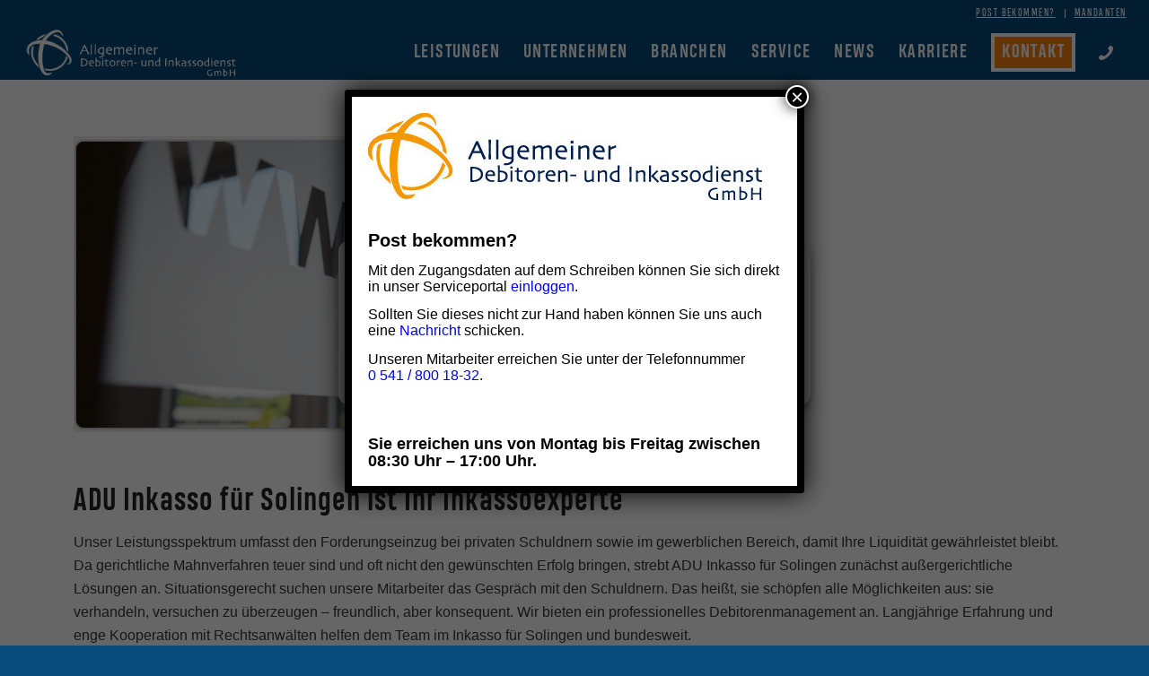

--- FILE ---
content_type: text/html; charset=UTF-8
request_url: https://www.adu-inkasso.de/inkasso-solingen/
body_size: 22761
content:
<!DOCTYPE html>
<html lang="de-DE" class="html_stretched responsive av-preloader-disabled  html_header_top html_logo_left html_main_nav_header html_menu_right html_custom html_header_sticky html_header_shrinking_disabled html_header_topbar_active html_mobile_menu_tablet html_header_searchicon_disabled html_content_align_center html_header_unstick_top_disabled html_header_stretch html_minimal_header html_elegant-blog html_av-submenu-hidden html_av-submenu-display-click html_av-overlay-side html_av-overlay-side-classic html_av-submenu-clone html_entry_id_8366 av-cookies-no-cookie-consent av-no-preview av-default-lightbox html_text_menu_active av-mobile-menu-switch-default">
<head>
<meta charset="UTF-8" />

<link rel="apple-touch-icon" sizes="57x57" href="/apple-icon-57x57.png">
<link rel="apple-touch-icon" sizes="60x60" href="/apple-icon-60x60.png">
<link rel="apple-touch-icon" sizes="72x72" href="/apple-icon-72x72.png">
<link rel="apple-touch-icon" sizes="76x76" href="/apple-icon-76x76.png">
<link rel="apple-touch-icon" sizes="114x114" href="/apple-icon-114x114.png">
<link rel="apple-touch-icon" sizes="120x120" href="/apple-icon-120x120.png">
<link rel="apple-touch-icon" sizes="144x144" href="/apple-icon-144x144.png">
<link rel="apple-touch-icon" sizes="152x152" href="/apple-icon-152x152.png">
<link rel="apple-touch-icon" sizes="180x180" href="/apple-icon-180x180.png">
<link rel="icon" type="image/png" sizes="192x192"  href="/android-icon-192x192.png">
<link rel="icon" type="image/png" sizes="32x32" href="/favicon-32x32.png">
<link rel="icon" type="image/png" sizes="96x96" href="/favicon-96x96.png">
<link rel="icon" type="image/png" sizes="16x16" href="/favicon-16x16.png">
<meta name="msapplication-TileColor" content="#ffffff">
<meta name="msapplication-TileImage" content="/ms-icon-144x144.png">

<meta name="theme-color" content="#ffffff">



<!-- mobile setting -->
<meta name="viewport" content="width=device-width, initial-scale=1"><!-- CUSTOM
<link rel="preload" href="/wp-content/uploads/avia_fonts/type_fonts/heading-pro/heading-pro-regular.woff2" as="font" crossorigin="anonymous" />
<link rel="preload" href="/wp-content/uploads/avia_fonts/type_fonts/heading-pro/heading-pro-light.woff2" as="font" crossorigin="anonymous" />
<link rel="preload" href="/wp-content/uploads/avia_fonts/type_fonts/heading-pro/heading-pro-bold.woff2" as="font" crossorigin="anonymous" />
<link rel="preload" href="/wp-content/themes/enfold-child/fontawesome/webfonts/fa-brands-400.woff2" as="font" crossorigin="anonymous" />
<link rel="preload" href="/wp-includes/js/jquery/jquery.min.js?ver=3.5.1:2" as="script"/>
<link rel="preload" href="/wp-content/themes/enfold/config-templatebuilder/avia-template-builder/assets/fonts/entypo-fontello.woff2" as="font" crossorigin="anonymous" />
<link rel="preload" href="/wp-content/uploads/avia_fonts/justice/justice.woff2" as="font" crossorigin="anonymous" />

<link rel="preconnect" href="https://connect.facebook.net"> -->
<!-- CUSTOM END -->
<!-- Scripts/CSS and wp_head hook -->
<!-- Manifest added by SuperPWA - Progressive Web Apps Plugin For WordPress -->
<link rel="manifest" href="/superpwa-manifest.json">
<meta name="theme-color" content="#D5E0EB">
<!-- / SuperPWA.com -->
<meta name='robots' content='index, follow, max-image-preview:large, max-snippet:-1, max-video-preview:-1' />

<link rel="alternate" hreflang="x-default" href="https://www.adu-inkasso.de/inkasso-solingen/" />
<link rel="alternate" hreflang="de" href="https://www.adu-inkasso.de/inkasso-solingen/" />
<link rel="alternate" hreflang="x-default" href="https://www.adu-inkasso.de/inkasso-solingen/" />

	<!-- This site is optimized with the Yoast SEO plugin v26.5 - https://yoast.com/wordpress/plugins/seo/ -->
	<title>Inkasso Solingen - ADU Inkasso</title>
	<link rel="canonical" href="https://www.adu-inkasso.de/inkasso-solingen/" />
	<meta property="og:locale" content="de_DE" />
	<meta property="og:type" content="article" />
	<meta property="og:title" content="Inkasso Solingen - ADU Inkasso" />
	<meta property="og:description" content="ADU Inkasso für Solingen ist Ihr Inkassoexperte Unser Leistungsspektrum umfasst den Forderungseinzug bei privaten Schuldnern sowie im gewerblichen Bereich, damit Ihre Liquidität gewährleistet bleibt. Da gerichtliche Mahnverfahren teuer sind und oft nicht den gewünschten Erfolg bringen, strebt ADU Inkasso für Solingen zunächst außergerichtliche Lösungen an. Situationsgerecht suchen unsere Mitarbeiter das Gespräch mit den Schuldnern. Das [&hellip;]" />
	<meta property="og:url" content="https://www.adu-inkasso.de/inkasso-solingen/" />
	<meta property="og:site_name" content="ADU Inkasso" />
	<meta property="article:publisher" content="https://www.facebook.com/ADUInkasso/" />
	<meta property="og:image" content="https://www.adu-inkasso.de/wp-content/uploads/2016/07/ADU-Inkasso_Tipps-fuer-Schuldner.jpg" />
	<meta name="twitter:card" content="summary_large_image" />
	<meta name="twitter:site" content="@AduGmbh" />
	<meta name="twitter:label1" content="Geschätzte Lesezeit" />
	<meta name="twitter:data1" content="4 Minuten" />
	<script type="application/ld+json" class="yoast-schema-graph">{"@context":"https://schema.org","@graph":[{"@type":"WebPage","@id":"https://www.adu-inkasso.de/inkasso-solingen/","url":"https://www.adu-inkasso.de/inkasso-solingen/","name":"Inkasso Solingen - ADU Inkasso","isPartOf":{"@id":"https://www.adu-inkasso.de/#website"},"primaryImageOfPage":{"@id":"https://www.adu-inkasso.de/inkasso-solingen/#primaryimage"},"image":{"@id":"https://www.adu-inkasso.de/inkasso-solingen/#primaryimage"},"thumbnailUrl":"https://www.adu-inkasso.de/wp-content/uploads/2016/07/ADU-Inkasso_Tipps-fuer-Schuldner.jpg","datePublished":"2019-12-30T18:36:31+00:00","breadcrumb":{"@id":"https://www.adu-inkasso.de/inkasso-solingen/#breadcrumb"},"inLanguage":"de","potentialAction":[{"@type":"ReadAction","target":["https://www.adu-inkasso.de/inkasso-solingen/"]}]},{"@type":"ImageObject","inLanguage":"de","@id":"https://www.adu-inkasso.de/inkasso-solingen/#primaryimage","url":"https://www.adu-inkasso.de/wp-content/uploads/2016/07/ADU-Inkasso_Tipps-fuer-Schuldner.jpg","contentUrl":"https://www.adu-inkasso.de/wp-content/uploads/2016/07/ADU-Inkasso_Tipps-fuer-Schuldner.jpg"},{"@type":"BreadcrumbList","@id":"https://www.adu-inkasso.de/inkasso-solingen/#breadcrumb","itemListElement":[{"@type":"ListItem","position":1,"name":"Home","item":"https://www.adu-inkasso.de/"},{"@type":"ListItem","position":2,"name":"Inkasso Solingen"}]},{"@type":"WebSite","@id":"https://www.adu-inkasso.de/#website","url":"https://www.adu-inkasso.de/","name":"ADU Inkasso","description":"Wir bieten Ihnen das Rundum-sorglos-Paket im Debitorenmanagement.","publisher":{"@id":"https://www.adu-inkasso.de/#organization"},"potentialAction":[{"@type":"SearchAction","target":{"@type":"EntryPoint","urlTemplate":"https://www.adu-inkasso.de/?s={search_term_string}"},"query-input":{"@type":"PropertyValueSpecification","valueRequired":true,"valueName":"search_term_string"}}],"inLanguage":"de"},{"@type":"Organization","@id":"https://www.adu-inkasso.de/#organization","name":"Allgemeiner Debitoren- und Inkassodienst GmbH","url":"https://www.adu-inkasso.de/","logo":{"@type":"ImageObject","inLanguage":"de","@id":"https://www.adu-inkasso.de/#/schema/logo/image/","url":"","contentUrl":"","caption":"Allgemeiner Debitoren- und Inkassodienst GmbH"},"image":{"@id":"https://www.adu-inkasso.de/#/schema/logo/image/"},"sameAs":["https://www.facebook.com/ADUInkasso/","https://x.com/AduGmbh","https://www.instagram.com/aduinkasso/","https://kr.linkedin.com/company/allgemeiner-debitoren-und-inkassodienst-gmbh","https://www.youtube.com/channel/UC9Y4tWQhy319SR60FdhGhDA"]}]}</script>
	<!-- / Yoast SEO plugin. -->


<link rel="alternate" title="oEmbed (JSON)" type="application/json+oembed" href="https://www.adu-inkasso.de/wp-json/oembed/1.0/embed?url=https%3A%2F%2Fwww.adu-inkasso.de%2Finkasso-solingen%2F" />
<link rel="alternate" title="oEmbed (XML)" type="text/xml+oembed" href="https://www.adu-inkasso.de/wp-json/oembed/1.0/embed?url=https%3A%2F%2Fwww.adu-inkasso.de%2Finkasso-solingen%2F&#038;format=xml" />
<style id='wp-img-auto-sizes-contain-inline-css' type='text/css'>
img:is([sizes=auto i],[sizes^="auto," i]){contain-intrinsic-size:3000px 1500px}
/*# sourceURL=wp-img-auto-sizes-contain-inline-css */
</style>
<link rel='stylesheet' id='wp-block-library-css' href='https://www.adu-inkasso.de/wp-includes/css/dist/block-library/style.min.css' type='text/css' media='all' />
<style id='global-styles-inline-css' type='text/css'>
:root{--wp--preset--aspect-ratio--square: 1;--wp--preset--aspect-ratio--4-3: 4/3;--wp--preset--aspect-ratio--3-4: 3/4;--wp--preset--aspect-ratio--3-2: 3/2;--wp--preset--aspect-ratio--2-3: 2/3;--wp--preset--aspect-ratio--16-9: 16/9;--wp--preset--aspect-ratio--9-16: 9/16;--wp--preset--color--black: #000000;--wp--preset--color--cyan-bluish-gray: #abb8c3;--wp--preset--color--white: #ffffff;--wp--preset--color--pale-pink: #f78da7;--wp--preset--color--vivid-red: #cf2e2e;--wp--preset--color--luminous-vivid-orange: #ff6900;--wp--preset--color--luminous-vivid-amber: #fcb900;--wp--preset--color--light-green-cyan: #7bdcb5;--wp--preset--color--vivid-green-cyan: #00d084;--wp--preset--color--pale-cyan-blue: #8ed1fc;--wp--preset--color--vivid-cyan-blue: #0693e3;--wp--preset--color--vivid-purple: #9b51e0;--wp--preset--color--metallic-red: #b02b2c;--wp--preset--color--maximum-yellow-red: #edae44;--wp--preset--color--yellow-sun: #eeee22;--wp--preset--color--palm-leaf: #83a846;--wp--preset--color--aero: #7bb0e7;--wp--preset--color--old-lavender: #745f7e;--wp--preset--color--steel-teal: #5f8789;--wp--preset--color--raspberry-pink: #d65799;--wp--preset--color--medium-turquoise: #4ecac2;--wp--preset--gradient--vivid-cyan-blue-to-vivid-purple: linear-gradient(135deg,rgb(6,147,227) 0%,rgb(155,81,224) 100%);--wp--preset--gradient--light-green-cyan-to-vivid-green-cyan: linear-gradient(135deg,rgb(122,220,180) 0%,rgb(0,208,130) 100%);--wp--preset--gradient--luminous-vivid-amber-to-luminous-vivid-orange: linear-gradient(135deg,rgb(252,185,0) 0%,rgb(255,105,0) 100%);--wp--preset--gradient--luminous-vivid-orange-to-vivid-red: linear-gradient(135deg,rgb(255,105,0) 0%,rgb(207,46,46) 100%);--wp--preset--gradient--very-light-gray-to-cyan-bluish-gray: linear-gradient(135deg,rgb(238,238,238) 0%,rgb(169,184,195) 100%);--wp--preset--gradient--cool-to-warm-spectrum: linear-gradient(135deg,rgb(74,234,220) 0%,rgb(151,120,209) 20%,rgb(207,42,186) 40%,rgb(238,44,130) 60%,rgb(251,105,98) 80%,rgb(254,248,76) 100%);--wp--preset--gradient--blush-light-purple: linear-gradient(135deg,rgb(255,206,236) 0%,rgb(152,150,240) 100%);--wp--preset--gradient--blush-bordeaux: linear-gradient(135deg,rgb(254,205,165) 0%,rgb(254,45,45) 50%,rgb(107,0,62) 100%);--wp--preset--gradient--luminous-dusk: linear-gradient(135deg,rgb(255,203,112) 0%,rgb(199,81,192) 50%,rgb(65,88,208) 100%);--wp--preset--gradient--pale-ocean: linear-gradient(135deg,rgb(255,245,203) 0%,rgb(182,227,212) 50%,rgb(51,167,181) 100%);--wp--preset--gradient--electric-grass: linear-gradient(135deg,rgb(202,248,128) 0%,rgb(113,206,126) 100%);--wp--preset--gradient--midnight: linear-gradient(135deg,rgb(2,3,129) 0%,rgb(40,116,252) 100%);--wp--preset--font-size--small: 1rem;--wp--preset--font-size--medium: 1.125rem;--wp--preset--font-size--large: 1.75rem;--wp--preset--font-size--x-large: clamp(1.75rem, 3vw, 2.25rem);--wp--preset--spacing--20: 0.44rem;--wp--preset--spacing--30: 0.67rem;--wp--preset--spacing--40: 1rem;--wp--preset--spacing--50: 1.5rem;--wp--preset--spacing--60: 2.25rem;--wp--preset--spacing--70: 3.38rem;--wp--preset--spacing--80: 5.06rem;--wp--preset--shadow--natural: 6px 6px 9px rgba(0, 0, 0, 0.2);--wp--preset--shadow--deep: 12px 12px 50px rgba(0, 0, 0, 0.4);--wp--preset--shadow--sharp: 6px 6px 0px rgba(0, 0, 0, 0.2);--wp--preset--shadow--outlined: 6px 6px 0px -3px rgb(255, 255, 255), 6px 6px rgb(0, 0, 0);--wp--preset--shadow--crisp: 6px 6px 0px rgb(0, 0, 0);}:root { --wp--style--global--content-size: 800px;--wp--style--global--wide-size: 1130px; }:where(body) { margin: 0; }.wp-site-blocks > .alignleft { float: left; margin-right: 2em; }.wp-site-blocks > .alignright { float: right; margin-left: 2em; }.wp-site-blocks > .aligncenter { justify-content: center; margin-left: auto; margin-right: auto; }:where(.is-layout-flex){gap: 0.5em;}:where(.is-layout-grid){gap: 0.5em;}.is-layout-flow > .alignleft{float: left;margin-inline-start: 0;margin-inline-end: 2em;}.is-layout-flow > .alignright{float: right;margin-inline-start: 2em;margin-inline-end: 0;}.is-layout-flow > .aligncenter{margin-left: auto !important;margin-right: auto !important;}.is-layout-constrained > .alignleft{float: left;margin-inline-start: 0;margin-inline-end: 2em;}.is-layout-constrained > .alignright{float: right;margin-inline-start: 2em;margin-inline-end: 0;}.is-layout-constrained > .aligncenter{margin-left: auto !important;margin-right: auto !important;}.is-layout-constrained > :where(:not(.alignleft):not(.alignright):not(.alignfull)){max-width: var(--wp--style--global--content-size);margin-left: auto !important;margin-right: auto !important;}.is-layout-constrained > .alignwide{max-width: var(--wp--style--global--wide-size);}body .is-layout-flex{display: flex;}.is-layout-flex{flex-wrap: wrap;align-items: center;}.is-layout-flex > :is(*, div){margin: 0;}body .is-layout-grid{display: grid;}.is-layout-grid > :is(*, div){margin: 0;}body{padding-top: 0px;padding-right: 0px;padding-bottom: 0px;padding-left: 0px;}a:where(:not(.wp-element-button)){text-decoration: underline;}:root :where(.wp-element-button, .wp-block-button__link){background-color: #32373c;border-width: 0;color: #fff;font-family: inherit;font-size: inherit;font-style: inherit;font-weight: inherit;letter-spacing: inherit;line-height: inherit;padding-top: calc(0.667em + 2px);padding-right: calc(1.333em + 2px);padding-bottom: calc(0.667em + 2px);padding-left: calc(1.333em + 2px);text-decoration: none;text-transform: inherit;}.has-black-color{color: var(--wp--preset--color--black) !important;}.has-cyan-bluish-gray-color{color: var(--wp--preset--color--cyan-bluish-gray) !important;}.has-white-color{color: var(--wp--preset--color--white) !important;}.has-pale-pink-color{color: var(--wp--preset--color--pale-pink) !important;}.has-vivid-red-color{color: var(--wp--preset--color--vivid-red) !important;}.has-luminous-vivid-orange-color{color: var(--wp--preset--color--luminous-vivid-orange) !important;}.has-luminous-vivid-amber-color{color: var(--wp--preset--color--luminous-vivid-amber) !important;}.has-light-green-cyan-color{color: var(--wp--preset--color--light-green-cyan) !important;}.has-vivid-green-cyan-color{color: var(--wp--preset--color--vivid-green-cyan) !important;}.has-pale-cyan-blue-color{color: var(--wp--preset--color--pale-cyan-blue) !important;}.has-vivid-cyan-blue-color{color: var(--wp--preset--color--vivid-cyan-blue) !important;}.has-vivid-purple-color{color: var(--wp--preset--color--vivid-purple) !important;}.has-metallic-red-color{color: var(--wp--preset--color--metallic-red) !important;}.has-maximum-yellow-red-color{color: var(--wp--preset--color--maximum-yellow-red) !important;}.has-yellow-sun-color{color: var(--wp--preset--color--yellow-sun) !important;}.has-palm-leaf-color{color: var(--wp--preset--color--palm-leaf) !important;}.has-aero-color{color: var(--wp--preset--color--aero) !important;}.has-old-lavender-color{color: var(--wp--preset--color--old-lavender) !important;}.has-steel-teal-color{color: var(--wp--preset--color--steel-teal) !important;}.has-raspberry-pink-color{color: var(--wp--preset--color--raspberry-pink) !important;}.has-medium-turquoise-color{color: var(--wp--preset--color--medium-turquoise) !important;}.has-black-background-color{background-color: var(--wp--preset--color--black) !important;}.has-cyan-bluish-gray-background-color{background-color: var(--wp--preset--color--cyan-bluish-gray) !important;}.has-white-background-color{background-color: var(--wp--preset--color--white) !important;}.has-pale-pink-background-color{background-color: var(--wp--preset--color--pale-pink) !important;}.has-vivid-red-background-color{background-color: var(--wp--preset--color--vivid-red) !important;}.has-luminous-vivid-orange-background-color{background-color: var(--wp--preset--color--luminous-vivid-orange) !important;}.has-luminous-vivid-amber-background-color{background-color: var(--wp--preset--color--luminous-vivid-amber) !important;}.has-light-green-cyan-background-color{background-color: var(--wp--preset--color--light-green-cyan) !important;}.has-vivid-green-cyan-background-color{background-color: var(--wp--preset--color--vivid-green-cyan) !important;}.has-pale-cyan-blue-background-color{background-color: var(--wp--preset--color--pale-cyan-blue) !important;}.has-vivid-cyan-blue-background-color{background-color: var(--wp--preset--color--vivid-cyan-blue) !important;}.has-vivid-purple-background-color{background-color: var(--wp--preset--color--vivid-purple) !important;}.has-metallic-red-background-color{background-color: var(--wp--preset--color--metallic-red) !important;}.has-maximum-yellow-red-background-color{background-color: var(--wp--preset--color--maximum-yellow-red) !important;}.has-yellow-sun-background-color{background-color: var(--wp--preset--color--yellow-sun) !important;}.has-palm-leaf-background-color{background-color: var(--wp--preset--color--palm-leaf) !important;}.has-aero-background-color{background-color: var(--wp--preset--color--aero) !important;}.has-old-lavender-background-color{background-color: var(--wp--preset--color--old-lavender) !important;}.has-steel-teal-background-color{background-color: var(--wp--preset--color--steel-teal) !important;}.has-raspberry-pink-background-color{background-color: var(--wp--preset--color--raspberry-pink) !important;}.has-medium-turquoise-background-color{background-color: var(--wp--preset--color--medium-turquoise) !important;}.has-black-border-color{border-color: var(--wp--preset--color--black) !important;}.has-cyan-bluish-gray-border-color{border-color: var(--wp--preset--color--cyan-bluish-gray) !important;}.has-white-border-color{border-color: var(--wp--preset--color--white) !important;}.has-pale-pink-border-color{border-color: var(--wp--preset--color--pale-pink) !important;}.has-vivid-red-border-color{border-color: var(--wp--preset--color--vivid-red) !important;}.has-luminous-vivid-orange-border-color{border-color: var(--wp--preset--color--luminous-vivid-orange) !important;}.has-luminous-vivid-amber-border-color{border-color: var(--wp--preset--color--luminous-vivid-amber) !important;}.has-light-green-cyan-border-color{border-color: var(--wp--preset--color--light-green-cyan) !important;}.has-vivid-green-cyan-border-color{border-color: var(--wp--preset--color--vivid-green-cyan) !important;}.has-pale-cyan-blue-border-color{border-color: var(--wp--preset--color--pale-cyan-blue) !important;}.has-vivid-cyan-blue-border-color{border-color: var(--wp--preset--color--vivid-cyan-blue) !important;}.has-vivid-purple-border-color{border-color: var(--wp--preset--color--vivid-purple) !important;}.has-metallic-red-border-color{border-color: var(--wp--preset--color--metallic-red) !important;}.has-maximum-yellow-red-border-color{border-color: var(--wp--preset--color--maximum-yellow-red) !important;}.has-yellow-sun-border-color{border-color: var(--wp--preset--color--yellow-sun) !important;}.has-palm-leaf-border-color{border-color: var(--wp--preset--color--palm-leaf) !important;}.has-aero-border-color{border-color: var(--wp--preset--color--aero) !important;}.has-old-lavender-border-color{border-color: var(--wp--preset--color--old-lavender) !important;}.has-steel-teal-border-color{border-color: var(--wp--preset--color--steel-teal) !important;}.has-raspberry-pink-border-color{border-color: var(--wp--preset--color--raspberry-pink) !important;}.has-medium-turquoise-border-color{border-color: var(--wp--preset--color--medium-turquoise) !important;}.has-vivid-cyan-blue-to-vivid-purple-gradient-background{background: var(--wp--preset--gradient--vivid-cyan-blue-to-vivid-purple) !important;}.has-light-green-cyan-to-vivid-green-cyan-gradient-background{background: var(--wp--preset--gradient--light-green-cyan-to-vivid-green-cyan) !important;}.has-luminous-vivid-amber-to-luminous-vivid-orange-gradient-background{background: var(--wp--preset--gradient--luminous-vivid-amber-to-luminous-vivid-orange) !important;}.has-luminous-vivid-orange-to-vivid-red-gradient-background{background: var(--wp--preset--gradient--luminous-vivid-orange-to-vivid-red) !important;}.has-very-light-gray-to-cyan-bluish-gray-gradient-background{background: var(--wp--preset--gradient--very-light-gray-to-cyan-bluish-gray) !important;}.has-cool-to-warm-spectrum-gradient-background{background: var(--wp--preset--gradient--cool-to-warm-spectrum) !important;}.has-blush-light-purple-gradient-background{background: var(--wp--preset--gradient--blush-light-purple) !important;}.has-blush-bordeaux-gradient-background{background: var(--wp--preset--gradient--blush-bordeaux) !important;}.has-luminous-dusk-gradient-background{background: var(--wp--preset--gradient--luminous-dusk) !important;}.has-pale-ocean-gradient-background{background: var(--wp--preset--gradient--pale-ocean) !important;}.has-electric-grass-gradient-background{background: var(--wp--preset--gradient--electric-grass) !important;}.has-midnight-gradient-background{background: var(--wp--preset--gradient--midnight) !important;}.has-small-font-size{font-size: var(--wp--preset--font-size--small) !important;}.has-medium-font-size{font-size: var(--wp--preset--font-size--medium) !important;}.has-large-font-size{font-size: var(--wp--preset--font-size--large) !important;}.has-x-large-font-size{font-size: var(--wp--preset--font-size--x-large) !important;}
/*# sourceURL=global-styles-inline-css */
</style>

<link rel='stylesheet' id='wp-components-css' href='https://www.adu-inkasso.de/wp-includes/css/dist/components/style.min.css' type='text/css' media='all' />
<link rel='stylesheet' id='wp-preferences-css' href='https://www.adu-inkasso.de/wp-includes/css/dist/preferences/style.min.css' type='text/css' media='all' />
<link rel='stylesheet' id='wp-block-editor-css' href='https://www.adu-inkasso.de/wp-includes/css/dist/block-editor/style.min.css' type='text/css' media='all' />
<link rel='stylesheet' id='wpo_min-header-4-css' href='https://www.adu-inkasso.de/wp-content/cache/wpo-minify/1767069444/assets/wpo-minify-header-popup-maker-block-library-style1765377093.min.css' type='text/css' media='all' />
<link rel='stylesheet' id='wpo_min-header-5-css' href='https://www.adu-inkasso.de/wp-content/cache/wpo-minify/1767069444/assets/wpo-minify-header-encyclopedia1623222486.min.css' type='text/css' media='all' />
<link rel='stylesheet' id='wpo_min-header-6-css' href='https://www.adu-inkasso.de/wp-content/cache/wpo-minify/1767069444/assets/wpo-minify-header-encyclopedia-tooltips1623222486.min.css' type='text/css' media='all' />
<link rel='stylesheet' id='wpml-menu-item-0-css' href='https://www.adu-inkasso.de/wp-content/plugins/sitepress-multilingual-cms/templates/language-switchers/menu-item/style.min.css' type='text/css' media='all' />
<style id='wpml-menu-item-0-inline-css' type='text/css'>
#lang_sel img, #lang_sel_list img, #lang_sel_footer img { display: inline; }
/*# sourceURL=wpml-menu-item-0-inline-css */
</style>
<link rel='stylesheet' id='cmplz-general-css' href='https://www.adu-inkasso.de/wp-content/plugins/complianz-gdpr/assets/css/cookieblocker.min.css' type='text/css' media='all' />
<link rel='stylesheet' id='wpo_min-header-9-css' href='https://www.adu-inkasso.de/wp-content/cache/wpo-minify/1767069444/assets/wpo-minify-header-font-awesome1665471455.min.css' type='text/css' media='all' />
<link rel='stylesheet' id='wpo_min-header-10-css' href='https://www.adu-inkasso.de/wp-content/cache/wpo-minify/1767069444/assets/wpo-minify-header-popup-maker-site.min.css' type='text/css' media='all' />
<link rel='stylesheet' id='wpo_min-header-11-css' href='https://www.adu-inkasso.de/wp-content/cache/wpo-minify/1767069444/assets/wpo-minify-header-avia-merged-styles1766076338.min.css' type='text/css' media='all' />
<link rel='stylesheet' id='wpo_min-header-12-css' href='https://www.adu-inkasso.de/wp-content/cache/wpo-minify/1767069444/assets/wpo-minify-header-avia-style1722859239.min.css' type='text/css' media='all' />
<script type="text/javascript" src="https://www.adu-inkasso.de/wp-content/cache/wpo-minify/1767069444/assets/wpo-minify-header-536e0694.min.js" id="wpo_min-header-0-js"></script>
<script type="text/javascript" src="https://www.adu-inkasso.de/wp-content/themes/enfold-child/js/my_custom.js" id="custom-script-js"></script>
<script type="text/javascript" src="https://www.adu-inkasso.de/wp-content/cache/wpo-minify/1767069444/assets/wpo-minify-header-80f2161e.min.js" id="wpo_min-header-2-js"></script>
<link rel="https://api.w.org/" href="https://www.adu-inkasso.de/wp-json/" /><link rel="alternate" title="JSON" type="application/json" href="https://www.adu-inkasso.de/wp-json/wp/v2/pages/8366" /><link rel="EditURI" type="application/rsd+xml" title="RSD" href="https://www.adu-inkasso.de/xmlrpc.php?rsd" />
<link rel='shortlink' href='https://www.adu-inkasso.de/?p=8366' />
<meta name="generator" content="WPML ver:4.8.6 stt:1,3;" />
			<style>.cmplz-hidden {
					display: none !important;
				}</style><link rel="profile" href="https://gmpg.org/xfn/11" />
<link rel="alternate" type="application/rss+xml" title="ADU Inkasso RSS2 Feed" href="https://www.adu-inkasso.de/feed/" />
<link rel="pingback" href="https://www.adu-inkasso.de/xmlrpc.php" />

<style type='text/css' media='screen'>
 #top #header_main > .container, #top #header_main > .container .main_menu  .av-main-nav > li > a, #top #header_main #menu-item-shop .cart_dropdown_link{ height:60px; line-height: 60px; }
 .html_top_nav_header .av-logo-container{ height:60px;  }
 .html_header_top.html_header_sticky #top #wrap_all #main{ padding-top:88px; } 
</style>
<!--[if lt IE 9]><script src="https://www.adu-inkasso.de/wp-content/themes/enfold/js/html5shiv.js"></script><![endif]-->


<!-- To speed up the rendering and to display the site as fast as possible to the user we include some styles and scripts for above the fold content inline -->
<script type="text/javascript">'use strict';var avia_is_mobile=!1;if(/Android|webOS|iPhone|iPad|iPod|BlackBerry|IEMobile|Opera Mini/i.test(navigator.userAgent)&&'ontouchstart' in document.documentElement){avia_is_mobile=!0;document.documentElement.className+=' avia_mobile '}
else{document.documentElement.className+=' avia_desktop '};document.documentElement.className+=' js_active ';(function(){var e=['-webkit-','-moz-','-ms-',''],n='',o=!1,a=!1;for(var t in e){if(e[t]+'transform' in document.documentElement.style){o=!0;n=e[t]+'transform'};if(e[t]+'perspective' in document.documentElement.style){a=!0}};if(o){document.documentElement.className+=' avia_transform '};if(a){document.documentElement.className+=' avia_transform3d '};if(typeof document.getElementsByClassName=='function'&&typeof document.documentElement.getBoundingClientRect=='function'&&avia_is_mobile==!1){if(n&&window.innerHeight>0){setTimeout(function(){var e=0,o={},a=0,t=document.getElementsByClassName('av-parallax'),i=window.pageYOffset||document.documentElement.scrollTop;for(e=0;e<t.length;e++){t[e].style.top='0px';o=t[e].getBoundingClientRect();a=Math.ceil((window.innerHeight+i-o.top)*0.3);t[e].style[n]='translate(0px, '+a+'px)';t[e].style.top='auto';t[e].className+=' enabled-parallax '}},50)}}})();</script>		<style type="text/css" id="wp-custom-css">
			#ctabutton_inv {
  display: flex;
	min-height: 83px;
	z-index: 1000;
}

@media screen and (min-width: 1024px) { 
.sticky {
  position: fixed !important; /* Sticky, wenn gescrollt wird */
  bottom: 10px;
  right: 10px;
  transition: all 0.3s ease-in-out; /* Sanfte Animation */
}
	}

.avia_iconbox_title {
	float: left;
	margin-bottom: 1%;
}

.avia_button_icon.avia_button_icon_right {
	float: right;
	text-align: right;
	position: absolute !important;
	right: 10px;
	height: 100%;
	top:0px;
}

.av-button-description.av-button-description-below {
	float: left;
	text-align: left;
	clear: both;
	margin-bottom: -3%;
}

#ctabutton_inv ::before{
	position: absolute;
	margin: -13px;
	top: 50%;
}
		</style>
		<style type="text/css">
		@font-face {font-family: 'entypo-fontello'; font-weight: normal; font-style: normal; font-display: fallback;
		src: url('https://www.adu-inkasso.de/wp-content/themes/enfold/config-templatebuilder/avia-template-builder/assets/fonts/entypo-fontello.woff2') format('woff2'),
		url('https://www.adu-inkasso.de/wp-content/themes/enfold/config-templatebuilder/avia-template-builder/assets/fonts/entypo-fontello.woff') format('woff'),
		url('https://www.adu-inkasso.de/wp-content/themes/enfold/config-templatebuilder/avia-template-builder/assets/fonts/entypo-fontello.ttf') format('truetype'),
		url('https://www.adu-inkasso.de/wp-content/themes/enfold/config-templatebuilder/avia-template-builder/assets/fonts/entypo-fontello.svg#entypo-fontello') format('svg'),
		url('https://www.adu-inkasso.de/wp-content/themes/enfold/config-templatebuilder/avia-template-builder/assets/fonts/entypo-fontello.eot'),
		url('https://www.adu-inkasso.de/wp-content/themes/enfold/config-templatebuilder/avia-template-builder/assets/fonts/entypo-fontello.eot?#iefix') format('embedded-opentype');
		} #top .avia-font-entypo-fontello, body .avia-font-entypo-fontello, html body [data-av_iconfont='entypo-fontello']:before{ font-family: 'entypo-fontello'; }
		
		@font-face {font-family: 'justice'; font-weight: normal; font-style: normal; font-display: fallback;
		src: url('https://www.adu-inkasso.de/wp-content/uploads/avia_fonts/justice/justice.woff2') format('woff2'),
		url('https://www.adu-inkasso.de/wp-content/uploads/avia_fonts/justice/justice.woff') format('woff'),
		url('https://www.adu-inkasso.de/wp-content/uploads/avia_fonts/justice/justice.ttf') format('truetype'),
		url('https://www.adu-inkasso.de/wp-content/uploads/avia_fonts/justice/justice.svg#justice') format('svg'),
		url('https://www.adu-inkasso.de/wp-content/uploads/avia_fonts/justice/justice.eot'),
		url('https://www.adu-inkasso.de/wp-content/uploads/avia_fonts/justice/justice.eot?#iefix') format('embedded-opentype');
		} #top .avia-font-justice, body .avia-font-justice, html body [data-av_iconfont='justice']:before{ font-family: 'justice'; }
		</style>

<!--
Debugging Info for Theme support: 

Theme: Enfold
Version: 6.0.4
Installed: enfold
AviaFramework Version: 5.6
AviaBuilder Version: 5.3
aviaElementManager Version: 1.0.1
- - - - - - - - - - -
ChildTheme: Enfold Child
ChildTheme Version: 1.0
ChildTheme Installed: enfold

- - - - - - - - - - -
ML:1024-PU:128-PLA:14
WP:6.9
Compress: CSS:all theme files - JS:load minified only
Updates: enabled - token has changed and not verified
PLAu:13
-->
</head>

<body data-cmplz=1 id="top" class="wp-singular page-template-default page page-id-8366 wp-theme-enfold wp-child-theme-enfold-child stretched no_sidebar_border rtl_columns av-curtain-footer av-curtain-numeric" itemscope="itemscope" itemtype="https://schema.org/WebPage" >

	
	<div id='wrap_all'>

	
<header id='header' class='all_colors header_color dark_bg_color  av_header_top av_logo_left av_main_nav_header av_menu_right av_custom av_header_sticky av_header_shrinking_disabled av_header_stretch av_mobile_menu_tablet av_header_searchicon_disabled av_header_unstick_top_disabled av_minimal_header av_bottom_nav_disabled  av_header_border_disabled' aria-label="Header" data-av_shrink_factor='50' role="banner" itemscope="itemscope" itemtype="https://schema.org/WPHeader" >

		<div id='header_meta' class='container_wrap container_wrap_meta  av_secondary_right av_extra_header_active av_entry_id_8366'>

			      <div class='container'>
			      <nav class='sub_menu'  role="navigation" itemscope="itemscope" itemtype="https://schema.org/SiteNavigationElement" ><ul role="menu" class="menu" id="avia2-menu"><li role="menuitem" id="menu-item-19595" class="menu-item menu-item-type-custom menu-item-object-custom menu-item-19595"><a target="_blank" href="https://portal.adu-inkasso.de/" rel="noopener">Post bekommen?</a></li>
<li role="menuitem" id="menu-item-19596" class="menu-item menu-item-type-custom menu-item-object-custom menu-item-19596"><a target="_blank" href="https://auskunft.adu-inkasso.de/" rel="noopener">Mandanten</a></li>
</ul><ul class='avia_wpml_language_switch avia_wpml_language_switch_extra'><li class='language_de avia_current_lang'><a href='https://www.adu-inkasso.de/inkasso-solingen/'>	<span class='language_flag'><img title='Deutsch' src='https://www.adu-inkasso.de/wp-content/plugins/sitepress-multilingual-cms/res/flags/de.png' alt='Deutsch' /></span>	<span class='language_native'>Deutsch</span>	<span class='language_translated'>Deutsch</span>	<span class='language_code'>de</span></a></li><li class='language_en '><a href='https://www.adu-inkasso.de/en/'>	<span class='language_flag'><img title='English' src='https://www.adu-inkasso.de/wp-content/plugins/sitepress-multilingual-cms/res/flags/en.png' alt='English' /></span>	<span class='language_native'>English</span>	<span class='language_translated'>Englisch</span>	<span class='language_code'>en</span></a></li></ul></nav>			      </div>
		</div>

		<div  id='header_main' class='container_wrap container_wrap_logo'>

        <div class='container av-logo-container'><div class='inner-container'><span class='logo avia-standard-logo'><a href='https://www.adu-inkasso.de/' class='' aria-label='Allgemeiner Debitoren- und Inkassodienst GmbH' title='Allgemeiner Debitoren- und Inkassodienst GmbH'><img src="https://www.adu-inkasso.de/wp-content/uploads/2023/04/ADULogoRGB-2.png" height="100" width="300" alt='ADU Inkasso' title='Allgemeiner Debitoren- und Inkassodienst GmbH' /></a></span><nav class='main_menu' data-selectname='Wähle eine Seite'  role="navigation" itemscope="itemscope" itemtype="https://schema.org/SiteNavigationElement" ><div class="avia-menu av-main-nav-wrap"><ul role="menu" class="menu av-main-nav" id="avia-menu"><li role="menuitem" id="menu-item-13153" class="menu-item menu-item-type-post_type menu-item-object-page menu-item-has-children menu-item-mega-parent  menu-item-top-level menu-item-top-level-1"><a href="https://www.adu-inkasso.de/leistungen/" itemprop="url" tabindex="0"><span class="avia-bullet"></span><span class="avia-menu-text">Leistungen</span><span class="avia-menu-fx"><span class="avia-arrow-wrap"><span class="avia-arrow"></span></span></span></a>
<div class='avia_mega_div avia_mega4 twelve units'>

<ul class="sub-menu">
	<li role="menuitem" id="menu-item-12034" class="menu-item menu-item-type-custom menu-item-object-custom menu-item-has-children avia_mega_menu_columns_4 three units  avia_mega_menu_columns_first"><span class='mega_menu_title heading-color av-special-font'>Forderungsmanagement</span>
	<ul class="sub-menu">
		<li role="menuitem" id="menu-item-14794" class="menu-item menu-item-type-post_type menu-item-object-page"><a href="https://www.adu-inkasso.de/leistungen/forderungsmanagement/" itemprop="url" tabindex="0"><span class="avia-bullet"></span><span class="avia-menu-text">Forderungsmanagement</span></a></li>
		<li role="menuitem" id="menu-item-11979" class="menu-item menu-item-type-post_type menu-item-object-page"><a href="https://www.adu-inkasso.de/leistungen/debitorenmanagement-mahnwesen/" itemprop="url" tabindex="0"><span class="avia-bullet"></span><span class="avia-menu-text">Debitorenmanagement</span></a></li>
		<li role="menuitem" id="menu-item-19974" class="menu-item menu-item-type-post_type menu-item-object-page"><a href="https://www.adu-inkasso.de/leistungen/aussergerichtliches-inkassoverfahren/" itemprop="url" tabindex="0"><span class="avia-bullet"></span><span class="avia-menu-text">Außergerichtliches Inkassoverfahren</span></a></li>
		<li role="menuitem" id="menu-item-21617" class="menu-item menu-item-type-post_type menu-item-object-page"><a href="https://www.adu-inkasso.de/leistungen/telefoninkasso/" itemprop="url" tabindex="0"><span class="avia-bullet"></span><span class="avia-menu-text">Telefoninkasso</span></a></li>
		<li role="menuitem" id="menu-item-11980" class="menu-item menu-item-type-post_type menu-item-object-page"><a href="https://www.adu-inkasso.de/leistungen/gerichtliches-mahnverfahren/" itemprop="url" tabindex="0"><span class="avia-bullet"></span><span class="avia-menu-text">Gerichtliches Mahnverfahren</span></a></li>
		<li role="menuitem" id="menu-item-12042" class="menu-item menu-item-type-post_type menu-item-object-page"><a href="https://www.adu-inkasso.de/leistungen/bonitaetspruefung/" itemprop="url" tabindex="0"><span class="avia-bullet"></span><span class="avia-menu-text">Bonitätsauskunft</span></a></li>
		<li role="menuitem" id="menu-item-25233" class="menu-item menu-item-type-post_type menu-item-object-page"><a href="https://www.adu-inkasso.de/zeit-und-kosten-sparen/" itemprop="url" tabindex="0"><span class="avia-bullet"></span><span class="avia-menu-text">Zeit und Kosten sparen</span></a></li>
	</ul>
</li>
	<li role="menuitem" id="menu-item-12035" class="menu-item menu-item-type-custom menu-item-object-custom menu-item-has-children avia_mega_menu_columns_4 three units "><span class='mega_menu_title heading-color av-special-font'>Check+Collect</span>
	<ul class="sub-menu">
		<li role="menuitem" id="menu-item-12040" class="menu-item menu-item-type-post_type menu-item-object-page"><a href="https://www.adu-inkasso.de/leistungen/check-and-collect-shopware/" itemprop="url" tabindex="0"><span class="avia-bullet"></span><span class="avia-menu-text">Shopware Plugin</span></a></li>
		<li role="menuitem" id="menu-item-16695" class="menu-item menu-item-type-post_type menu-item-object-page"><a href="https://www.adu-inkasso.de/leistungen/check-and-collect-oxid/" itemprop="url" tabindex="0"><span class="avia-bullet"></span><span class="avia-menu-text">Oxid Plugin</span></a></li>
		<li role="menuitem" id="menu-item-19973" class="menu-item menu-item-type-post_type menu-item-object-page"><a href="https://www.adu-inkasso.de/leistungen/schnittstellen/" itemprop="url" tabindex="0"><span class="avia-bullet"></span><span class="avia-menu-text">Schnittstellen</span></a></li>
	</ul>
</li>
	<li role="menuitem" id="menu-item-12041" class="menu-item menu-item-type-custom menu-item-object-custom menu-item-has-children avia_mega_menu_columns_4 three units "><span class='mega_menu_title heading-color av-special-font'>Consulting</span>
	<ul class="sub-menu">
		<li role="menuitem" id="menu-item-17834" class="menu-item menu-item-type-post_type menu-item-object-page"><a href="https://www.adu-inkasso.de/leistungen/consulting/" itemprop="url" tabindex="0"><span class="avia-bullet"></span><span class="avia-menu-text">Consulting</span></a></li>
		<li role="menuitem" id="menu-item-12039" class="menu-item menu-item-type-post_type menu-item-object-page"><a href="https://www.adu-inkasso.de/leistungen/start-ups/" itemprop="url" tabindex="0"><span class="avia-bullet"></span><span class="avia-menu-text">Startups</span></a></li>
		<li role="menuitem" id="menu-item-11981" class="menu-item menu-item-type-post_type menu-item-object-page"><a href="https://www.adu-inkasso.de/leistungen/technik/" itemprop="url" tabindex="0"><span class="avia-bullet"></span><span class="avia-menu-text">Technik</span></a></li>
	</ul>
</li>
	<li role="menuitem" id="menu-item-12043" class="menu-item menu-item-type-custom menu-item-object-custom menu-item-has-children avia_mega_menu_columns_4 three units avia_mega_menu_columns_last"><span class='mega_menu_title heading-color av-special-font'>Zusammenarbeit</span>
	<ul class="sub-menu">
		<li role="menuitem" id="menu-item-11982" class="menu-item menu-item-type-post_type menu-item-object-page"><a href="https://www.adu-inkasso.de/leistungen/zusammenarbeit/" itemprop="url" tabindex="0"><span class="avia-bullet"></span><span class="avia-menu-text">Zusammenarbeit</span></a></li>
	</ul>
</li>
</ul>

</div>
</li>
<li role="menuitem" id="menu-item-12920" class="menu-item menu-item-type-custom menu-item-object-custom menu-item-has-children menu-item-mega-parent  menu-item-top-level menu-item-top-level-2"><a href="/ueber-uns" itemprop="url" tabindex="0"><span class="avia-bullet"></span><span class="avia-menu-text">UNTERNEHMEN</span><span class="avia-menu-fx"><span class="avia-arrow-wrap"><span class="avia-arrow"></span></span></span></a>
<div class='avia_mega_div avia_mega1 three units'>

<ul class="sub-menu">
	<li role="menuitem" id="menu-item-26174" class="menu-item menu-item-type-post_type menu-item-object-page menu-item-has-children avia_mega_menu_columns_1 three units avia_mega_menu_columns_last avia_mega_menu_columns_first"><span class='mega_menu_title heading-color av-special-font'><a href='https://www.adu-inkasso.de/ueber-uns/'>Über uns</a></span>
	<ul class="sub-menu">
		<li role="menuitem" id="menu-item-26171" class="menu-item menu-item-type-post_type menu-item-object-page"><a href="https://www.adu-inkasso.de/ueber-uns/unternehmenshistorie/" itemprop="url" tabindex="0"><span class="avia-bullet"></span><span class="avia-menu-text">Unternehmenshistorie</span></a></li>
		<li role="menuitem" id="menu-item-26175" class="menu-item menu-item-type-post_type menu-item-object-page"><a href="https://www.adu-inkasso.de/karriere/" itemprop="url" tabindex="0"><span class="avia-bullet"></span><span class="avia-menu-text">Karriere</span></a></li>
		<li role="menuitem" id="menu-item-26177" class="menu-item menu-item-type-post_type menu-item-object-page"><a href="https://www.adu-inkasso.de/success-stories/" itemprop="url" tabindex="0"><span class="avia-bullet"></span><span class="avia-menu-text">Success Stories</span></a></li>
		<li role="menuitem" id="menu-item-26180" class="menu-item menu-item-type-post_type menu-item-object-page"><a href="https://www.adu-inkasso.de/ueber-uns/das-win-prinzip/" itemprop="url" tabindex="0"><span class="avia-bullet"></span><span class="avia-menu-text">Das WIN-Prinzip</span></a></li>
		<li role="menuitem" id="menu-item-26176" class="menu-item menu-item-type-post_type menu-item-object-page"><a href="https://www.adu-inkasso.de/ueber-uns/inkasso-bundesweit/" itemprop="url" tabindex="0"><span class="avia-bullet"></span><span class="avia-menu-text">Inkasso Bundesweit</span></a></li>
		<li role="menuitem" id="menu-item-26172" class="menu-item menu-item-type-post_type menu-item-object-page"><a href="https://www.adu-inkasso.de/kooperationspartner/" itemprop="url" tabindex="0"><span class="avia-bullet"></span><span class="avia-menu-text">Kooperationspartner</span></a></li>
		<li role="menuitem" id="menu-item-26173" class="menu-item menu-item-type-post_type menu-item-object-page"><a href="https://www.adu-inkasso.de/ueber-uns/nachhaltigkeit/" itemprop="url" tabindex="0"><span class="avia-bullet"></span><span class="avia-menu-text">Nachhaltigkeit</span></a></li>
		<li role="menuitem" id="menu-item-26178" class="menu-item menu-item-type-post_type menu-item-object-page"><a href="https://www.adu-inkasso.de/33-gute-gruende/" itemprop="url" tabindex="0"><span class="avia-bullet"></span><span class="avia-menu-text">33 gute Gründe</span></a></li>
	</ul>
</li>
</ul>

</div>
</li>
<li role="menuitem" id="menu-item-12917" class="menu-item menu-item-type-custom menu-item-object-custom menu-item-has-children menu-item-mega-parent  menu-item-top-level menu-item-top-level-3"><a href="/inkasso-branchen/" itemprop="url" tabindex="0"><span class="avia-bullet"></span><span class="avia-menu-text">Branchen</span><span class="avia-menu-fx"><span class="avia-arrow-wrap"><span class="avia-arrow"></span></span></span></a>
<div class='avia_mega_div avia_mega1 three units'>

<ul class="sub-menu">
	<li role="menuitem" id="menu-item-18487" class="menu-item menu-item-type-post_type menu-item-object-page menu-item-has-children avia_mega_menu_columns_1 three units avia_mega_menu_columns_last avia_mega_menu_columns_first"><span class='mega_menu_title heading-color av-special-font'><a href='https://www.adu-inkasso.de/inkasso-branchen/'>Inkasso Branchen</a></span>
	<ul class="sub-menu">
		<li role="menuitem" id="menu-item-15820" class="menu-item menu-item-type-post_type menu-item-object-page"><a href="https://www.adu-inkasso.de/inkasso-verlage-aboverwaltung/" itemprop="url" tabindex="0"><span class="avia-bullet"></span><span class="avia-menu-text">Abonnenten | Verlage</span></a></li>
		<li role="menuitem" id="menu-item-18354" class="menu-item menu-item-type-post_type menu-item-object-page"><a href="https://www.adu-inkasso.de/inkasso-ecommerce/" itemprop="url" tabindex="0"><span class="avia-bullet"></span><span class="avia-menu-text">E-Commerce</span></a></li>
		<li role="menuitem" id="menu-item-18353" class="menu-item menu-item-type-post_type menu-item-object-page"><a href="https://www.adu-inkasso.de/inkasso-energieversorger/" itemprop="url" tabindex="0"><span class="avia-bullet"></span><span class="avia-menu-text">Energieversorger</span></a></li>
		<li role="menuitem" id="menu-item-18350" class="menu-item menu-item-type-post_type menu-item-object-page"><a href="https://www.adu-inkasso.de/inkasso-sanitaetshaeuser/" itemprop="url" tabindex="0"><span class="avia-bullet"></span><span class="avia-menu-text">Sanitätshäuser</span></a></li>
		<li role="menuitem" id="menu-item-18352" class="menu-item menu-item-type-post_type menu-item-object-page"><a href="https://www.adu-inkasso.de/inkasso-fitnessstudio/" itemprop="url" tabindex="0"><span class="avia-bullet"></span><span class="avia-menu-text">Fitnessstudios</span></a></li>
		<li role="menuitem" id="menu-item-18351" class="menu-item menu-item-type-post_type menu-item-object-page"><a href="https://www.adu-inkasso.de/inkasso-gesundheitsbranche/" itemprop="url" tabindex="0"><span class="avia-bullet"></span><span class="avia-menu-text">Gesundheit</span></a></li>
		<li role="menuitem" id="menu-item-18348" class="menu-item menu-item-type-post_type menu-item-object-page"><a href="https://www.adu-inkasso.de/inkasso-telekommunikation/" itemprop="url" tabindex="0"><span class="avia-bullet"></span><span class="avia-menu-text">Telekommunikation</span></a></li>
		<li role="menuitem" id="menu-item-18347" class="menu-item menu-item-type-post_type menu-item-object-page"><a href="https://www.adu-inkasso.de/inkasso-touristik/" itemprop="url" tabindex="0"><span class="avia-bullet"></span><span class="avia-menu-text">Touristik</span></a></li>
		<li role="menuitem" id="menu-item-18345" class="menu-item menu-item-type-post_type menu-item-object-page"><a href="https://www.adu-inkasso.de/inkasso-versicherung/" itemprop="url" tabindex="0"><span class="avia-bullet"></span><span class="avia-menu-text">Versicherungen</span></a></li>
		<li role="menuitem" id="menu-item-18346" class="menu-item menu-item-type-post_type menu-item-object-page"><a href="https://www.adu-inkasso.de/inkasso-verein/" itemprop="url" tabindex="0"><span class="avia-bullet"></span><span class="avia-menu-text">Vereine</span></a></li>
	</ul>
</li>
</ul>

</div>
</li>
<li role="menuitem" id="menu-item-859" class="menu-item menu-item-type-custom menu-item-object-custom menu-item-has-children menu-item-mega-parent  menu-item-top-level menu-item-top-level-4"><a href="/service/" itemprop="url" tabindex="0"><span class="avia-bullet"></span><span class="avia-menu-text">Service</span><span class="avia-menu-fx"><span class="avia-arrow-wrap"><span class="avia-arrow"></span></span></span></a>
<div class='avia_mega_div avia_mega5 twelve units'>

<ul class="sub-menu">
	<li role="menuitem" id="menu-item-12925" class="menu-item menu-item-type-custom menu-item-object-custom menu-item-has-children avia_mega_menu_columns_5 three units  avia_mega_menu_columns_first"><span class='mega_menu_title heading-color av-special-font'>Glossar | Wissen</span>
	<ul class="sub-menu">
		<li role="menuitem" id="menu-item-13961" class="menu-item menu-item-type-custom menu-item-object-custom"><a href="/glossar/" itemprop="url" tabindex="0"><span class="avia-bullet"></span><span class="avia-menu-text">Glossar</span></a></li>
		<li role="menuitem" id="menu-item-17178" class="menu-item menu-item-type-post_type menu-item-object-page"><a href="https://www.adu-inkasso.de/service/verjaehrungsfristen/" itemprop="url" tabindex="0"><span class="avia-bullet"></span><span class="avia-menu-text">Verjährungsfristen</span></a></li>
		<li role="menuitem" id="menu-item-20677" class="menu-item menu-item-type-post_type menu-item-object-page"><a href="https://www.adu-inkasso.de/service/gerichtsverzeichnis-der-deutschen-gerichte/" itemprop="url" tabindex="0"><span class="avia-bullet"></span><span class="avia-menu-text">Gerichtsverzeichnis der Deutschen Gerichte</span></a></li>
		<li role="menuitem" id="menu-item-18971" class="menu-item menu-item-type-post_type menu-item-object-page"><a href="https://www.adu-inkasso.de/service/juristische-abkuerzungen-von-a-bis-z/" itemprop="url" tabindex="0"><span class="avia-bullet"></span><span class="avia-menu-text">Juristische Abkürzungen A bis Z</span></a></li>
		<li role="menuitem" id="menu-item-12513" class="menu-item menu-item-type-custom menu-item-object-custom"><a href="/recht-und-gesetz/" itemprop="url" tabindex="0"><span class="avia-bullet"></span><span class="avia-menu-text">Recht &#038; Gesetz</span></a></li>
		<li role="menuitem" id="menu-item-12514" class="menu-item menu-item-type-custom menu-item-object-custom"><a href="/lohnpfaendung/" itemprop="url" tabindex="0"><span class="avia-bullet"></span><span class="avia-menu-text">Lohnpfändung</span></a></li>
		<li role="menuitem" id="menu-item-15716" class="menu-item menu-item-type-post_type menu-item-object-page"><a href="https://www.adu-inkasso.de/vorsicht-vor-inkasso-betruegern/" itemprop="url" tabindex="0"><span class="avia-bullet"></span><span class="avia-menu-text">Vorsicht vor „Inkasso Betrügern“</span></a></li>
	</ul>
</li>
	<li role="menuitem" id="menu-item-12926" class="menu-item menu-item-type-custom menu-item-object-custom menu-item-has-children avia_mega_menu_columns_5 three units "><span class='mega_menu_title heading-color av-special-font'>FAQs | Fragen und Antworten</span>
	<ul class="sub-menu">
		<li role="menuitem" id="menu-item-846" class="menu-item menu-item-type-post_type menu-item-object-page"><a href="https://www.adu-inkasso.de/service/faq-inkasso/" itemprop="url" tabindex="0"><span class="avia-bullet"></span><span class="avia-menu-text">FAQs</span></a></li>
		<li role="menuitem" id="menu-item-12515" class="menu-item menu-item-type-custom menu-item-object-custom"><a href="/selbstauskunft/" itemprop="url" tabindex="0"><span class="avia-bullet"></span><span class="avia-menu-text">Selbstauskunft</span></a></li>
		<li role="menuitem" id="menu-item-13371" class="menu-item menu-item-type-post_type menu-item-object-page"><a href="https://www.adu-inkasso.de/service/zahlungsmoeglichkeiten/" itemprop="url" tabindex="0"><span class="avia-bullet"></span><span class="avia-menu-text">Zahlungsmöglichkeiten</span></a></li>
	</ul>
</li>
	<li role="menuitem" id="menu-item-12927" class="menu-item menu-item-type-custom menu-item-object-custom menu-item-has-children avia_mega_menu_columns_5 three units "><span class='mega_menu_title heading-color av-special-font'>Infopoint | Rückruf vereinbaren</span>
	<ul class="sub-menu">
		<li role="menuitem" id="menu-item-12983" class="menu-item menu-item-type-post_type menu-item-object-page"><a href="https://www.adu-inkasso.de/rueckruf/" itemprop="url" tabindex="0"><span class="avia-bullet"></span><span class="avia-menu-text">Infopoint/CallMe</span></a></li>
		<li role="menuitem" id="menu-item-15776" class="menu-item menu-item-type-post_type menu-item-object-page"><a href="https://www.adu-inkasso.de/service/tipps-fuer-schuldner/" itemprop="url" tabindex="0"><span class="avia-bullet"></span><span class="avia-menu-text">Tipps für Schuldner</span></a></li>
		<li role="menuitem" id="menu-item-12800" class="menu-item menu-item-type-post_type menu-item-object-page"><a href="https://www.adu-inkasso.de/wie-funktioniert-inkasso/" itemprop="url" tabindex="0"><span class="avia-bullet"></span><span class="avia-menu-text">Wie funktioniert Inkasso?</span></a></li>
		<li role="menuitem" id="menu-item-12804" class="menu-item menu-item-type-post_type menu-item-object-page"><a href="https://www.adu-inkasso.de/was-ist-eine-bonitaetspruefung/" itemprop="url" tabindex="0"><span class="avia-bullet"></span><span class="avia-menu-text">Was ist eine Bonitätsprüfung?</span></a></li>
		<li role="menuitem" id="menu-item-12801" class="menu-item menu-item-type-post_type menu-item-object-page"><a href="https://www.adu-inkasso.de/wie-funktioniert-eine-bonitaetspruefung/" itemprop="url" tabindex="0"><span class="avia-bullet"></span><span class="avia-menu-text">Wie funktioniert eine Bonitätsprüfung?</span></a></li>
		<li role="menuitem" id="menu-item-12802" class="menu-item menu-item-type-post_type menu-item-object-page"><a href="https://www.adu-inkasso.de/wie-funktioniert-das-debitorenmanagement/" itemprop="url" tabindex="0"><span class="avia-bullet"></span><span class="avia-menu-text">Wie funktioniert das Debitorenmanagement?</span></a></li>
	</ul>
</li>
	<li role="menuitem" id="menu-item-12928" class="menu-item menu-item-type-custom menu-item-object-custom menu-item-has-children avia_mega_menu_columns_5 three units "><span class='mega_menu_title heading-color av-special-font'>Downloads | Formulare (PDF)</span>
	<ul class="sub-menu">
		<li role="menuitem" id="menu-item-12799" class="menu-item menu-item-type-post_type menu-item-object-page"><a href="https://www.adu-inkasso.de/service/formulare-zum-downloaden/" itemprop="url" tabindex="0"><span class="avia-bullet"></span><span class="avia-menu-text">Downloads</span></a></li>
	</ul>
</li>
	<li role="menuitem" id="menu-item-26257" class="menu-item menu-item-type-post_type menu-item-object-page avia_mega_menu_columns_5 three units avia_mega_menu_columns_last"><span class='mega_menu_title heading-color av-special-font'><a href='https://www.adu-inkasso.de/cookie-richtlinie-eu/'>Cookie-Richtlinie (EU)</a></span></li>
</ul>

</div>
</li>
<li role="menuitem" id="menu-item-26134" class="menu-item menu-item-type-taxonomy menu-item-object-category menu-item-has-children menu-item-top-level menu-item-top-level-5"><a href="https://www.adu-inkasso.de/kategorie/news/" itemprop="url" tabindex="0"><span class="avia-bullet"></span><span class="avia-menu-text">NEWS</span><span class="avia-menu-fx"><span class="avia-arrow-wrap"><span class="avia-arrow"></span></span></span></a>


<ul class="sub-menu">
	<li role="menuitem" id="menu-item-19315" class="menu-item menu-item-type-post_type menu-item-object-page menu-item-has-children"><a href="https://www.adu-inkasso.de/news/" itemprop="url" tabindex="0"><span class="avia-bullet"></span><span class="avia-menu-text">News</span></a>
	<ul class="sub-menu">
		<li role="menuitem" id="menu-item-18550" class="menu-item menu-item-type-post_type menu-item-object-page"><a href="https://www.adu-inkasso.de/veranstaltungsuebersicht/" itemprop="url" tabindex="0"><span class="avia-bullet"></span><span class="avia-menu-text">Veranstaltungsübersicht</span></a></li>
	</ul>
</li>
</ul>
</li>
<li role="menuitem" id="menu-item-26536" class="menu-item menu-item-type-post_type menu-item-object-page menu-item-top-level menu-item-top-level-6"><a href="https://www.adu-inkasso.de/karriere/" itemprop="url" tabindex="0"><span class="avia-bullet"></span><span class="avia-menu-text">Karriere</span><span class="avia-menu-fx"><span class="avia-arrow-wrap"><span class="avia-arrow"></span></span></span></a></li>
<li role="menuitem" id="menu-item-12394" class="avia-button_orange menu-item menu-item-type-post_type menu-item-object-page menu-item-mega-parent  menu-item-top-level menu-item-top-level-7"><a href="https://www.adu-inkasso.de/inkassoauftrag-adu-inkasso/" itemprop="url" tabindex="0"><span class="avia-bullet"></span><span class="avia-menu-text">KONTAKT</span><span class="avia-menu-fx"><span class="avia-arrow-wrap"><span class="avia-arrow"></span></span></span></a></li>
<li id="menu-item-phone" class="noMobile menu-item menu-phone menu-item-avia-special">
                            <a href="tel:05418001850" id="mobilephonenfold"aria-hidden='true' data-av_icon='' data-av_iconfont='entypo-fontello'><span class="avia_hidden_link_text">Phone</span></a>
                       </li><li class="av-burger-menu-main menu-item-avia-special " role="menuitem">
	        			<a href="#" aria-label="Menü" aria-hidden="false">
							<span class="av-hamburger av-hamburger--spin av-js-hamburger">
								<span class="av-hamburger-box">
						          <span class="av-hamburger-inner"></span>
						          <strong>Menü</strong>
								</span>
							</span>
							<span class="avia_hidden_link_text">Menü</span>
						</a>
	        		   </li></ul></div></nav></div> </div> 
		<!-- end container_wrap-->
		</div>
<div class="header_bg"></div>
<!-- end header -->
</header>

	<div id='main' class='all_colors' data-scroll-offset='58'>

	
		<div class='container_wrap container_wrap_first main_color fullsize'>

			<div class='container'>

				<main class='template-page content  av-content-full alpha units av-main-page'  role="main" itemprop="mainContentOfPage" >

							<article class='post-entry post-entry-type-page post-entry-8366'  itemscope="itemscope" itemtype="https://schema.org/CreativeWork" >

			<div class="entry-content-wrapper clearfix">
                <header class="entry-content-header" aria-label="Page Content for: Inkasso Solingen"></header><div class="entry-content"  itemprop="text" ><p><img fetchpriority="high" decoding="async" class="size-full wp-image-673" title="ADU Inkasso - Inkasso Solingen" src="https://www.adu-inkasso.de/wp-content/uploads/2016/07/ADU-Inkasso_Tipps-fuer-Schuldner.jpg" alt="Adu Inkasso Inkasso Solingen" width="640" height="330" /></p>
<h1>ADU Inkasso für Solingen ist Ihr Inkassoexperte</h1>
<p>Unser Leistungsspektrum umfasst den Forderungseinzug bei privaten Schuldnern sowie im gewerblichen Bereich, damit Ihre Liquidität gewährleistet bleibt. Da gerichtliche Mahnverfahren teuer sind und oft nicht den gewünschten Erfolg bringen, strebt ADU Inkasso für Solingen zunächst außergerichtliche Lösungen an. Situationsgerecht suchen unsere Mitarbeiter das Gespräch mit den Schuldnern. Das heißt, sie schöpfen alle Möglichkeiten aus: sie verhandeln, versuchen zu überzeugen &#8211; freundlich, aber konsequent. Wir bieten ein professionelles Debitorenmanagement an. Langjährige Erfahrung und enge Kooperation mit Rechtsanwälten helfen dem Team im Inkasso für Solingen und bundesweit.</p>
<div class="page">
<p>Solingen ist eine kreisfreie Großstadt im Regierungsbezirk Düsseldorf in Nordrhein-Westfalen. Solingen gehört zum Bergischen Land und zum Bergischen Städtedreieck, die Stadt ist zudem Bestandteil der Metropolregion Rheinland und des Landschaftsverbands Rheinland.</p>
<p>Die Stadt Solingen ist das Zentrum der deutschen Schneidwarenindustrie, insbesondere bei der Herstellung von Klingen sind Unternehmen aus Solingen weltweit führend. Etwa 90 Prozent der deutschen Schneidwaren- und Besteckhersteller sind in Solingen ansässig. Solinger Schneidwaren sind mit der Herkunftsangabe Solingen durch die Solingenverordnung seit 1938 gesetzlich geschützt. Damit ist Solingen die erste Stadt weltweit, die auf diese Weise Schneidwarenprodukte schützt. Seit dem 19. März 2012 führt Solingen den offiziellen Zusatz Klingenstadt.</p>
<p>Die bekanntesten Wahrzeichen der Stadt sind Schloss Burg an der Wupper und die mit 107 Metern höchste Eisenbahnbrücke Deutschlands, die Müngstener Brücke. Darüber hinaus hat Solingen ein elektrisches Oberleitungsbussystem, welches zu den größten Europas zählt.</p>
</div>
<p>&nbsp;</p>
<p><strong>Bonitätsprüfungen für Solingen</strong></p>
<p>Um Chancen und Risiken in der Zusammenarbeit mit Kunden und Lieferanten besser einschätzen zu können, sind genaue Kenntnisse über deren wirtschaftliche Situation von großem Vorteil. ADU <a title="E-Book" href="https://www.adu-inkasso.de/e-book-das-grosse-inkasso-kompendium/" target="_blank" rel="noopener noreferrer">Inkasso</a> für Solingen liefert Ihnen die gewünschten Informationen.</p>
<p>&nbsp;</p>
<p><strong>Vorgerichtliches Inkasso für Solingen</strong></p>
<p>Der Fokus von ADU Inkasso für Solingen liegt vor allem darauf, durch zielgerichtete Zahlungsaufforderungen und individuelle Lösungen langwierige und kostenintensive gerichtliche Auseinandersetzungen zu vermeiden. Wir setzen klare Fristen und überprüfen die Einhaltung der Zahlungsziele. Zudem prüfen wir Einwendungen der Schuldner und klären deren Zahlungsmoral. Ergänzend recherchieren wir Negativeinträge beim Vollstreckungs- und Insolvenzgericht und prüfen Einträge beim Einwohnermelde- und Gewerbeamt sowie im Handels- und Vereinsregister. Außergerichtliches Inkasso für Solingen und bundesweit.</p>
<p>&nbsp;</p>
<p><strong>Telefoninkasso für Solingen</strong></p>
<p>In allen Inkassophasen führen wir begleitend Telefoninkasso durch. Persönlicher Kontakt zu dem Schuldner hat einen zunehmend hohen Stellenwert, da eine persönliche Mahnansprache dem Schuldner signalisiert, wie ernst die Lage ist. Die für das Telefoninkasso speziell geschulten Mitarbeiter von ADU Inkasso für Solingen setzen ihre Persönlichkeit ein und erzielen mit Einfühlungsvermögen, Sachverstand, Menschenkenntnis und ohne Gesichtsverlust oder Konflikt erhebliche Erfolge bei den unterschiedlichsten Schuldnertypen und Situationen.</p>
<p><strong>Gerichtliches Inkasso für Solingen</strong></p>
<p>Bleiben unsere außergerichtlichen Aktivitäten zur Einziehung Ihrer Forderung ohne Erfolg und hat die Bonitätsprüfung keinen Anhaltspunkt für eine Aussichtslosigkeit der gerichtlichen Rechtsverfolgung ergeben, beantragen wir bei dem zuständigen Gericht den Erlass eines Mahnbescheids. Wird die Forderung nebst Zinsen und Kosten innerhalb einer Frist von zwei Wochen nach Zustellung des Mahnbescheids nicht bezahlt und setzt sich der Schuldner innerhalb dieser Frist auch nicht gegen die geltend gemachte Forderung durch Widerspruch gegen den Mahnbescheid zur Wehr, beantragt ADU Inkasso für Solingen den Erlass des Vollstreckungsbescheids, aus welchem die Zwangsvollstreckung gegen den Schuldner betrieben werden kann. Im Falle eines Widerspruchs des Schuldners gegen den Mahnbescheid oder eines Einspruchs des Schuldners gegen den Vollstreckungsbescheid entscheiden Sie selbst, ob ein Rechtsanwalt für Sie eingeschaltet werden soll, der Sie in dem dann einzuleitenden streitigen Verfahren vor dem zuständigen Prozessgericht vertreten soll. Erst nach einem Abschluss des streitigen Verfahrens und von Ihnen erlangtem Urteil über die Ihnen gegen den Schuldner zustehende Forderung können wir wieder für Sie tätig werden.</p>
<p>&nbsp;</p>
<p><strong>Zwangsvollstreckung für Solingen</strong></p>
<p>Nach Titelerwirkung bietet ADU Inkasso für Solingen unterschiedliche Möglichkeiten der Zwangsvollstreckung -bis hin zur Abgabe der Vermögensauskunft – dies erhöht die Chancen, Ihre Forderung zu realisieren.</p>
<p>&nbsp;</p>
<p><strong>Langzeitüberwachung für Solingen</strong></p>
<p>Nach einer ausgeklagten Forderung folgt die Titelüberwachung und -bearbeitung. Durch eine direkte Kontaktaufnahme mit Ihrem Kunden sucht ADU Inkasso für Solingen gemeinsam nach Lösungsmöglichkeiten, um die titulierte Forderung ganz oder teilweise zu realisieren.</p>
<p>&nbsp;</p>
<p><strong>Consulting für Solingen</strong></p>
<p>Auf Wunsch prüfen und analysieren wir Ihr betriebliches Debitorenmanagement gegen moderate Stundenhonorare. Wir decken vorhandene Schwachstellen auf und beraten Sie professionell, um Ihre betrieblichen Abläufe zu optimieren, Fehler zu vermeiden und Kosten zu senken.</p>
<p><a title="ADU-Inkasso Kontakt" href="https://www.adu-inkasso.de/kontakt/?adu_gad=904" target="_blank" rel="noopener noreferrer">Jetzt Inkassounternehmen beauftragen</a></p>
<p><a title="ADU Inkasso Inkasso Nordrheinwestfalen" href="https://www.adu-inkasso.de/inkasso-Nordrheinwestfalen/?adu_gad=59/">&lt;&lt;zurück</a></p>
</div><footer class="entry-footer"></footer>			</div>

		</article><!--end post-entry-->



				<!--end content-->
				</main>

				
			</div><!--end container-->

		</div><!-- close default .container_wrap element -->

<div class="av-curtain-footer-container" data-footer_max_height='80'><div class="footer-page-content footer_color" id="footer-page"><style type="text/css" data-created_by="avia_inline_auto" id="style-css-av-kgvz2otj-bb508f5d9b3419cd845ae35e6bf2ba1c">
.avia-section.av-kgvz2otj-bb508f5d9b3419cd845ae35e6bf2ba1c{
background-repeat:no-repeat;
background-image:url(https://www.adu-inkasso.de/wp-content/uploads/2020/12/Footer-ADU-inkasso.de-transparent-Allgemeiner-Debitoren-und-Inkassodienst-GmbH.png.jpg);
background-position:50% 50%;
background-attachment:scroll;
margin-top:0px;
margin-bottom:0px;
}
</style>
<div id='av_section_1'  class='avia-section av-kgvz2otj-bb508f5d9b3419cd845ae35e6bf2ba1c main_color avia-section-default avia-no-border-styling  avia-builder-el-0  el_before_av_section  avia-builder-el-first  avia-full-stretch avia-bg-style-scroll av-minimum-height av-minimum-height-custom av-height-custom  container_wrap fullsize'  data-section-bg-repeat='stretch' data-av_minimum_height_px='400'><div class='container av-section-cont-open' style='height:400px'><main  role="main" itemprop="mainContentOfPage"  class='template-page content  av-content-full alpha units'><div class='post-entry post-entry-type-page post-entry-8366'><div class='entry-content-wrapper clearfix'>
</div></div></main><!-- close content main element --></div></div>
<style type="text/css" data-created_by="avia_inline_auto" id="style-css-av-10x8uq-de9c06f28baf1991ef0aed337e9eea79">
.avia-section.av-10x8uq-de9c06f28baf1991ef0aed337e9eea79{
margin-top:0px;
margin-bottom:0px;
}
.avia-section.av-10x8uq-de9c06f28baf1991ef0aed337e9eea79 .av-section-color-overlay{
opacity:0.7;
background-color:#084a79;
}
</style>
<div id='footer'  class='avia-section av-10x8uq-de9c06f28baf1991ef0aed337e9eea79 footer_color avia-section-small avia-no-border-styling  avia-builder-el-1  el_after_av_section  el_before_av_section  avia-bg-style-scroll av-section-color-overlay-active container_wrap fullsize'  ><div class="av-section-color-overlay-wrap"><div class="av-section-color-overlay"></div><div class='container av-section-cont-open' ><div class='template-page content  av-content-full alpha units'><div class='post-entry post-entry-type-page post-entry-8366'><div class='entry-content-wrapper clearfix'>

<style type="text/css" data-created_by="avia_inline_auto" id="style-css-av-kgw22bpv-1a1e05618c194904744d3dbc7db4bca3">
.flex_column.av-kgw22bpv-1a1e05618c194904744d3dbc7db4bca3{
border-radius:0px 0px 0px 0px;
padding:0px 0px 0px 0px;
}
</style>
<div  class='flex_column av-kgw22bpv-1a1e05618c194904744d3dbc7db4bca3 av_one_full  avia-builder-el-2  el_before_av_one_full  avia-builder-el-first  first flex_column_div av-zero-column-padding avia-link-column av-column-link  '    data-link-column-url="https://www.adu-inkasso.de/rueckruf/"  data-link-column-target="_blank"   ><a class="av-screen-reader-only" href=https://www.adu-inkasso.de/rueckruf/  target="_blank" >Folge einem manuell hinzugefügten Link</a><style type="text/css" data-created_by="avia_inline_auto" id="style-css-av-4b20q-7e032adc79c0e5ef79045249279f26b9">
#top .av-special-heading.av-4b20q-7e032adc79c0e5ef79045249279f26b9{
margin:0 0 0 0;
padding-bottom:0;
color:#ffffff;
font-size:3vw;
}
body .av-special-heading.av-4b20q-7e032adc79c0e5ef79045249279f26b9 .av-special-heading-tag .heading-char{
font-size:25px;
}
#top #wrap_all .av-special-heading.av-4b20q-7e032adc79c0e5ef79045249279f26b9 .av-special-heading-tag{
font-size:3vw;
}
.av-special-heading.av-4b20q-7e032adc79c0e5ef79045249279f26b9 .special-heading-inner-border{
border-color:#ffffff;
}
.av-special-heading.av-4b20q-7e032adc79c0e5ef79045249279f26b9 .av-subheading{
font-size:30px;
}

@media only screen and (min-width: 768px) and (max-width: 989px){ 
#top #wrap_all .av-special-heading.av-4b20q-7e032adc79c0e5ef79045249279f26b9 .av-special-heading-tag{
font-size:56px;
}
}

@media only screen and (min-width: 480px) and (max-width: 767px){ 
#top #wrap_all .av-special-heading.av-4b20q-7e032adc79c0e5ef79045249279f26b9 .av-special-heading-tag{
font-size:50px;
}
}

@media only screen and (max-width: 479px){ 
#top #wrap_all .av-special-heading.av-4b20q-7e032adc79c0e5ef79045249279f26b9 .av-special-heading-tag{
font-size:40px;
}
}
</style>
<div  id="footer-mandanten"  class='av-special-heading av-4b20q-7e032adc79c0e5ef79045249279f26b9 av-special-heading-h3 custom-color-heading blockquote modern-quote modern-centered  avia-builder-el-3  avia-builder-el-no-sibling  av-inherit-size av-linked-heading'><h3 class='av-special-heading-tag '  itemprop="headline"  ><a class="av-heading-link" href="https://www.adu-inkasso.de/rueckruf/" target="_blank"  rel="noopener noreferrer" >Ihr Team von ADU Inkasso steht Ihnen zur Seite. Wir freuen uns auf Ihre Anfrage.</a></h3><div class='av_custom_color av-subheading av-subheading_below'><p>Wertschätzend. Individuell. Nachdrücklich.</p>
</div><div class="special-heading-border"><div class="special-heading-inner-border"></div></div></div></div>
<style type="text/css" data-created_by="avia_inline_auto" id="style-css-av-pcije-6526b629be673f4a1caea38f06182e5f">
.flex_column.av-pcije-6526b629be673f4a1caea38f06182e5f{
border-radius:0px 0px 0px 0px;
padding:0px 0px 0px 0px;
}
</style>
<div  class='flex_column av-pcije-6526b629be673f4a1caea38f06182e5f av_one_full  avia-builder-el-4  el_after_av_one_full  el_before_av_one_fifth  first flex_column_div av-zero-column-padding  column-top-margin'     ><style type="text/css" data-created_by="avia_inline_auto" id="style-css-av-133s0i-571027350b20089f133199363841bc9c">
#top .av-special-heading.av-133s0i-571027350b20089f133199363841bc9c{
padding-bottom:10px;
color:#ffffff;
}
body .av-special-heading.av-133s0i-571027350b20089f133199363841bc9c .av-special-heading-tag .heading-char{
font-size:25px;
}
.av-special-heading.av-133s0i-571027350b20089f133199363841bc9c .special-heading-inner-border{
border-color:#ffffff;
}
.av-special-heading.av-133s0i-571027350b20089f133199363841bc9c .av-subheading{
font-size:15px;
}
</style>
<div  class='av-special-heading av-133s0i-571027350b20089f133199363841bc9c av-special-heading-h3 custom-color-heading blockquote modern-quote  avia-builder-el-5  el_before_av_font_icon  avia-builder-el-first  av-thin-font'><h3 class='av-special-heading-tag '  itemprop="headline"  ><strong>Social Media</strong></h3><div class="special-heading-border"><div class="special-heading-inner-border"></div></div></div>

<style type="text/css" data-created_by="avia_inline_auto" id="style-css-av-keo669z3-13-bc56702ae58e677816a22f7be87b0348">
.av_font_icon.av-keo669z3-13-bc56702ae58e677816a22f7be87b0348{
color:#ffffff;
border-color:#ffffff;
}
.av_font_icon.av-keo669z3-13-bc56702ae58e677816a22f7be87b0348 .av-icon-char{
font-size:20px;
line-height:20px;
width:20px;
}
</style>
<span  id="linkedinicon"  class='av_font_icon av-keo669z3-13-bc56702ae58e677816a22f7be87b0348 avia_animate_when_visible av-icon-style-border avia-icon-pos-left avia-icon-animate'><a href='https://www.linkedin.com/company/allgemeiner-debitoren--und-inkassodienst-gmbh' target="_blank" rel="noopener noreferrer" class='av-icon-char' aria-hidden='false' data-av_icon='' data-av_iconfont='entypo-fontello'></a></span>

<style type="text/css" data-created_by="avia_inline_auto" id="style-css-av-keo669z3-16-17ba273bddd8e8755a86b3609df7f383">
.av_font_icon.av-keo669z3-16-17ba273bddd8e8755a86b3609df7f383{
color:#ffffff;
border-color:#ffffff;
}
.av_font_icon.av-keo669z3-16-17ba273bddd8e8755a86b3609df7f383 .av-icon-char{
font-size:20px;
line-height:20px;
width:20px;
}
</style>
<span  id="instaicon"  class='av_font_icon av-keo669z3-16-17ba273bddd8e8755a86b3609df7f383 avia_animate_when_visible av-icon-style-border avia-icon-pos-left avia-icon-animate'><a href='https://www.instagram.com/aduinkasso/' target="_blank" rel="noopener noreferrer" class='av-icon-char' aria-hidden='false' data-av_icon='' data-av_iconfont='entypo-fontello'></a></span>

<style type="text/css" data-created_by="avia_inline_auto" id="style-css-av-keo669z3-b164a24057cf284f517bc68e39d52861">
.av_font_icon.av-keo669z3-b164a24057cf284f517bc68e39d52861{
color:#ffffff;
border-color:#ffffff;
}
.av_font_icon.av-keo669z3-b164a24057cf284f517bc68e39d52861 .av-icon-char{
font-size:20px;
line-height:20px;
width:20px;
}
</style>
<span  id="facebookicon"  class='av_font_icon av-keo669z3-b164a24057cf284f517bc68e39d52861 avia_animate_when_visible av-icon-style-border avia-icon-pos-left avia-icon-animate'><a href='https://www.facebook.com/ADUInkasso/' target="_blank" rel="noopener noreferrer" class='av-icon-char' aria-hidden='false' data-av_icon='' data-av_iconfont='entypo-fontello'></a></span></div>
<style type="text/css" data-created_by="avia_inline_auto" id="style-css-av-az382-253fe59681bc4aa88babccb82e9ec36f">
.flex_column.av-az382-253fe59681bc4aa88babccb82e9ec36f{
border-radius:0px 0px 0px 0px;
padding:0px 0px 0px 0px;
}
</style>
<div  class='flex_column av-az382-253fe59681bc4aa88babccb82e9ec36f av_one_fifth  avia-builder-el-9  el_after_av_one_full  el_before_av_one_fifth  first flex_column_div av-hide-on-mobile av-zero-column-padding  column-top-margin'     ><style type="text/css" data-created_by="avia_inline_auto" id="style-css-av-xxnea-d9bf4ad73252752a3d173fdf1055f8a2">
#top .av-special-heading.av-xxnea-d9bf4ad73252752a3d173fdf1055f8a2{
padding-bottom:10px;
color:#ffffff;
}
body .av-special-heading.av-xxnea-d9bf4ad73252752a3d173fdf1055f8a2 .av-special-heading-tag .heading-char{
font-size:25px;
}
.av-special-heading.av-xxnea-d9bf4ad73252752a3d173fdf1055f8a2 .special-heading-inner-border{
border-color:#ffffff;
}
.av-special-heading.av-xxnea-d9bf4ad73252752a3d173fdf1055f8a2 .av-subheading{
font-size:15px;
}
</style>
<div  class='av-special-heading av-xxnea-d9bf4ad73252752a3d173fdf1055f8a2 av-special-heading-h3 custom-color-heading blockquote modern-quote  avia-builder-el-10  el_before_av_hr  avia-builder-el-first  av-thin-font'><h3 class='av-special-heading-tag '  itemprop="headline"  ><strong>Leistungen</strong></h3><div class="special-heading-border"><div class="special-heading-inner-border"></div></div></div>

<style type="text/css" data-created_by="avia_inline_auto" id="style-css-av-kgw2hqam-49420d63d35aeb299afac22183d4afd1">
#top .hr.av-kgw2hqam-49420d63d35aeb299afac22183d4afd1{
margin-top:5px;
margin-bottom:5px;
}
.hr.av-kgw2hqam-49420d63d35aeb299afac22183d4afd1 .hr-inner{
width:50px;
border-color:#ffffff;
}
</style>
<div  class='hr av-kgw2hqam-49420d63d35aeb299afac22183d4afd1 hr-custom  avia-builder-el-11  el_after_av_heading  el_before_av_textblock  hr-left hr-icon-no'><span class='hr-inner inner-border-av-border-fat'><span class="hr-inner-style"></span></span></div>

<style type="text/css" data-created_by="avia_inline_auto" id="style-css-av-jfiohzkt-2a96bc3fdacba24fafcddeca36f9e52a">
#top .av_textblock_section.av-jfiohzkt-2a96bc3fdacba24fafcddeca36f9e52a .avia_textblock{
font-size:18px;
color:#ffffff;
}
</style>
<section  class='av_textblock_section av-jfiohzkt-2a96bc3fdacba24fafcddeca36f9e52a '   itemscope="itemscope" itemtype="https://schema.org/CreativeWork" ><div class='avia_textblock av_inherit_color'  itemprop="text" ><p style="text-align: left;"><a href="/leistungen/forderungsmanagement/">Forderungsmanagement</a></p>
<p style="text-align: left;"><a href="/leistungen/debitorenmanagement-mahnwesen/">Debitorenmanagement</a></p>
<p style="text-align: left;"><a href="/leistungen/aussergerichtliches-inkassoverfahren/">Aussergerichtliches Inkassoverfahren</a></p>
<p style="text-align: left;"><a href="/leistungen/telefoninkasso/">Telefoninkasso</a></p>
<p style="text-align: left;"><a href="/leistungen/gerichtliches-mahnverfahren/">Gerichtliches Mahnverfahren</a></p>
<p style="text-align: left;"><a href="/leistungen/ueberwachungsinkasso/">Überwachungsinkasso</a></p>
<p style="text-align: left;"><a href="/leistungen/bonitaetsauskunft/">Bonitätsauskunft </a></p>
</div></section></div>
<style type="text/css" data-created_by="avia_inline_auto" id="style-css-av-az382-12-1303a798230a181316bcf0e89db975c1">
.flex_column.av-az382-12-1303a798230a181316bcf0e89db975c1{
border-radius:0px 0px 0px 0px;
padding:0px 0px 0px 0px;
}
</style>
<div  class='flex_column av-az382-12-1303a798230a181316bcf0e89db975c1 av_one_fifth  avia-builder-el-13  el_after_av_one_fifth  el_before_av_one_fifth  flex_column_div av-hide-on-mobile av-zero-column-padding  column-top-margin'     ><style type="text/css" data-created_by="avia_inline_auto" id="style-css-av-rlliq-b9f8e8481eeda938e068e18c0de17484">
#top .av-special-heading.av-rlliq-b9f8e8481eeda938e068e18c0de17484{
padding-bottom:10px;
color:#ffffff;
}
body .av-special-heading.av-rlliq-b9f8e8481eeda938e068e18c0de17484 .av-special-heading-tag .heading-char{
font-size:25px;
}
.av-special-heading.av-rlliq-b9f8e8481eeda938e068e18c0de17484 .special-heading-inner-border{
border-color:#ffffff;
}
.av-special-heading.av-rlliq-b9f8e8481eeda938e068e18c0de17484 .av-subheading{
font-size:15px;
}
</style>
<div  class='av-special-heading av-rlliq-b9f8e8481eeda938e068e18c0de17484 av-special-heading-h3 custom-color-heading blockquote modern-quote  avia-builder-el-14  el_before_av_hr  avia-builder-el-first  av-thin-font'><h3 class='av-special-heading-tag '  itemprop="headline"  ><strong>Plugin Check+Collect</strong></h3><div class="special-heading-border"><div class="special-heading-inner-border"></div></div></div>

<style type="text/css" data-created_by="avia_inline_auto" id="style-css-av-kgw2hqam-11-455f60c5d8d1f42305e6f81c948c34eb">
#top .hr.av-kgw2hqam-11-455f60c5d8d1f42305e6f81c948c34eb{
margin-top:5px;
margin-bottom:5px;
}
.hr.av-kgw2hqam-11-455f60c5d8d1f42305e6f81c948c34eb .hr-inner{
width:50px;
border-color:#ffffff;
}
</style>
<div  class='hr av-kgw2hqam-11-455f60c5d8d1f42305e6f81c948c34eb hr-custom  avia-builder-el-15  el_after_av_heading  el_before_av_textblock  hr-left hr-icon-no'><span class='hr-inner inner-border-av-border-fat'><span class="hr-inner-style"></span></span></div>

<style type="text/css" data-created_by="avia_inline_auto" id="style-css-av-jfiohzkt-10-dcd7580c93075620305849392635beec">
#top .av_textblock_section.av-jfiohzkt-10-dcd7580c93075620305849392635beec .avia_textblock{
font-size:18px;
color:#ffffff;
}
</style>
<section  class='av_textblock_section av-jfiohzkt-10-dcd7580c93075620305849392635beec '   itemscope="itemscope" itemtype="https://schema.org/CreativeWork" ><div class='avia_textblock av_inherit_color'  itemprop="text" ><p style="text-align: left;"><a href="/leistungen/check-and-collect-shopware/">Check+Collect für Shopware</a></p>
<p style="text-align: left;"><a href="/leistungen/check-and-collect-oxid/">Check+Collect für Oxid</a></p>
<p style="text-align: left;"><a href="/leistungen/schnittstellen/">Schnittstellen</a></p>
</div></section></div>
<style type="text/css" data-created_by="avia_inline_auto" id="style-css-av-az382-9-f751cc37f636dc2d963da8c120a716c5">
.flex_column.av-az382-9-f751cc37f636dc2d963da8c120a716c5{
border-radius:0px 0px 0px 0px;
padding:0px 0px 0px 0px;
}
</style>
<div  class='flex_column av-az382-9-f751cc37f636dc2d963da8c120a716c5 av_one_fifth  avia-builder-el-17  el_after_av_one_fifth  el_before_av_one_fifth  flex_column_div av-hide-on-mobile av-zero-column-padding  column-top-margin'     ><style type="text/css" data-created_by="avia_inline_auto" id="style-css-av-2603m-c026b0bc43b280a82c0440f8ae0a912f">
#top .av-special-heading.av-2603m-c026b0bc43b280a82c0440f8ae0a912f{
padding-bottom:10px;
color:#ffffff;
}
body .av-special-heading.av-2603m-c026b0bc43b280a82c0440f8ae0a912f .av-special-heading-tag .heading-char{
font-size:25px;
}
.av-special-heading.av-2603m-c026b0bc43b280a82c0440f8ae0a912f .special-heading-inner-border{
border-color:#ffffff;
}
.av-special-heading.av-2603m-c026b0bc43b280a82c0440f8ae0a912f .av-subheading{
font-size:15px;
}
</style>
<div  class='av-special-heading av-2603m-c026b0bc43b280a82c0440f8ae0a912f av-special-heading-h3 custom-color-heading blockquote modern-quote  avia-builder-el-18  el_before_av_hr  avia-builder-el-first  av-thin-font'><h3 class='av-special-heading-tag '  itemprop="headline"  ><strong>Service</strong></h3><div class="special-heading-border"><div class="special-heading-inner-border"></div></div></div>

<style type="text/css" data-created_by="avia_inline_auto" id="style-css-av-kgw2hqam-8-edbe28d4e7ed47f43b82ed4e7ac6734f">
#top .hr.av-kgw2hqam-8-edbe28d4e7ed47f43b82ed4e7ac6734f{
margin-top:5px;
margin-bottom:5px;
}
.hr.av-kgw2hqam-8-edbe28d4e7ed47f43b82ed4e7ac6734f .hr-inner{
width:50px;
border-color:#ffffff;
}
</style>
<div  class='hr av-kgw2hqam-8-edbe28d4e7ed47f43b82ed4e7ac6734f hr-custom  avia-builder-el-19  el_after_av_heading  el_before_av_textblock  hr-left hr-icon-no'><span class='hr-inner inner-border-av-border-fat'><span class="hr-inner-style"></span></span></div>

<style type="text/css" data-created_by="avia_inline_auto" id="style-css-av-jfiohzkt-7-fd754a6567aaf820cd40375d2a443cf3">
#top .av_textblock_section.av-jfiohzkt-7-fd754a6567aaf820cd40375d2a443cf3 .avia_textblock{
font-size:18px;
color:#ffffff;
}
</style>
<section  class='av_textblock_section av-jfiohzkt-7-fd754a6567aaf820cd40375d2a443cf3 '   itemscope="itemscope" itemtype="https://schema.org/CreativeWork" ><div class='avia_textblock av_inherit_color'  itemprop="text" ><p><a href="/service/faq/">FAQs</a></p>
<p><a href="/service/formulare-zum-downloaden/">Downloads</a></p>
<p><a href="/service/gerichtsverzeichnis-der-deutschen-gerichte/">Gerichtsverzeichnis</a></p>
<p><a href="/service/zahlungsmoeglichkeiten/">Zahlungsmöglichkeiten</a></p>
<p><a href="/service/verjaehrungsfristen/">Verjährungsfristen</a></p>
<p><a href="/service/vorsicht-vor-inkasso-betruegern/">Vorsicht: Inkasso-Betrüger</a></p>
</div></section></div>
<style type="text/css" data-created_by="avia_inline_auto" id="style-css-av-az382-6-3661123199e63a7ad2e19a3070ecee96">
.flex_column.av-az382-6-3661123199e63a7ad2e19a3070ecee96{
border-radius:0px 0px 0px 0px;
padding:0px 0px 0px 0px;
}
</style>
<div  class='flex_column av-az382-6-3661123199e63a7ad2e19a3070ecee96 av_one_fifth  avia-builder-el-21  el_after_av_one_fifth  el_before_av_one_fifth  flex_column_div av-hide-on-mobile av-zero-column-padding  column-top-margin'     ><style type="text/css" data-created_by="avia_inline_auto" id="style-css-av-ekzx6-893ab0209e1b9751090d7c3427f1c464">
#top .av-special-heading.av-ekzx6-893ab0209e1b9751090d7c3427f1c464{
padding-bottom:10px;
color:#ffffff;
}
body .av-special-heading.av-ekzx6-893ab0209e1b9751090d7c3427f1c464 .av-special-heading-tag .heading-char{
font-size:25px;
}
.av-special-heading.av-ekzx6-893ab0209e1b9751090d7c3427f1c464 .special-heading-inner-border{
border-color:#ffffff;
}
.av-special-heading.av-ekzx6-893ab0209e1b9751090d7c3427f1c464 .av-subheading{
font-size:15px;
}
</style>
<div  class='av-special-heading av-ekzx6-893ab0209e1b9751090d7c3427f1c464 av-special-heading-h3 custom-color-heading blockquote modern-quote  avia-builder-el-22  el_before_av_hr  avia-builder-el-first  av-thin-font'><h3 class='av-special-heading-tag '  itemprop="headline"  ><strong>Unternehmen</strong></h3><div class="special-heading-border"><div class="special-heading-inner-border"></div></div></div>

<style type="text/css" data-created_by="avia_inline_auto" id="style-css-av-kgw2hqam-5-5f4fb40cd7854e1f774d92afb7c6cd9d">
#top .hr.av-kgw2hqam-5-5f4fb40cd7854e1f774d92afb7c6cd9d{
margin-top:5px;
margin-bottom:5px;
}
.hr.av-kgw2hqam-5-5f4fb40cd7854e1f774d92afb7c6cd9d .hr-inner{
width:50px;
border-color:#ffffff;
}
</style>
<div  class='hr av-kgw2hqam-5-5f4fb40cd7854e1f774d92afb7c6cd9d hr-custom  avia-builder-el-23  el_after_av_heading  el_before_av_textblock  hr-left hr-icon-no'><span class='hr-inner inner-border-av-border-fat'><span class="hr-inner-style"></span></span></div>

<style type="text/css" data-created_by="avia_inline_auto" id="style-css-av-jfiohzkt-4-a13b993b2e72db2f9d2afa7ba2eb02e5">
#top .av_textblock_section.av-jfiohzkt-4-a13b993b2e72db2f9d2afa7ba2eb02e5 .avia_textblock{
font-size:18px;
color:#ffffff;
}
</style>
<section  class='av_textblock_section av-jfiohzkt-4-a13b993b2e72db2f9d2afa7ba2eb02e5 '   itemscope="itemscope" itemtype="https://schema.org/CreativeWork" ><div class='avia_textblock av_inherit_color'  itemprop="text" ><p><a href="/ueber-uns/nachhaltigkeit/">Nachhaltigkeit</a></p>
<p><a href="/ueber-uns/das-win-prinzip/">WIN-Prinzip</a></p>
<p><a href="/ueber-uns/unternehmenshistorie/">Unternehmenshistorie</a></p>
</div></section></div>
<style type="text/css" data-created_by="avia_inline_auto" id="style-css-av-kcdyy-5d68cd26d0bb77224ac491a630b37333">
.flex_column.av-kcdyy-5d68cd26d0bb77224ac491a630b37333{
border-radius:0px 0px 0px 0px;
padding:0px 0px 0px 0px;
}
</style>
<div  class='flex_column av-kcdyy-5d68cd26d0bb77224ac491a630b37333 av_one_fifth  avia-builder-el-25  el_after_av_one_fifth  avia-builder-el-last  flex_column_div av-hide-on-mobile av-zero-column-padding  column-top-margin'     ><style type="text/css" data-created_by="avia_inline_auto" id="style-css-av-a8olu-f7881452acb6a52f73c82bd1284b20ac">
#top .av-special-heading.av-a8olu-f7881452acb6a52f73c82bd1284b20ac{
padding-bottom:10px;
color:#ffffff;
}
body .av-special-heading.av-a8olu-f7881452acb6a52f73c82bd1284b20ac .av-special-heading-tag .heading-char{
font-size:25px;
}
.av-special-heading.av-a8olu-f7881452acb6a52f73c82bd1284b20ac .special-heading-inner-border{
border-color:#ffffff;
}
.av-special-heading.av-a8olu-f7881452acb6a52f73c82bd1284b20ac .av-subheading{
font-size:15px;
}
</style>
<div  class='av-special-heading av-a8olu-f7881452acb6a52f73c82bd1284b20ac av-special-heading-h3 custom-color-heading blockquote modern-quote  avia-builder-el-26  el_before_av_hr  avia-builder-el-first  av-thin-font'><h3 class='av-special-heading-tag '  itemprop="headline"  ><strong>Kontakt</strong></h3><div class="special-heading-border"><div class="special-heading-inner-border"></div></div></div>

<style type="text/css" data-created_by="avia_inline_auto" id="style-css-av-kgw2hqam-3-1896f71ab05a8b4211213d556b426479">
#top .hr.av-kgw2hqam-3-1896f71ab05a8b4211213d556b426479{
margin-top:5px;
margin-bottom:5px;
}
.hr.av-kgw2hqam-3-1896f71ab05a8b4211213d556b426479 .hr-inner{
width:50px;
border-color:#ffffff;
}
</style>
<div  class='hr av-kgw2hqam-3-1896f71ab05a8b4211213d556b426479 hr-custom  avia-builder-el-27  el_after_av_heading  el_before_av_textblock  hr-left hr-icon-no'><span class='hr-inner inner-border-av-border-fat'><span class="hr-inner-style"></span></span></div>

<style type="text/css" data-created_by="avia_inline_auto" id="style-css-av-jfiohzkt-2-a152d25d6d17994d7bc9fbadb9f49ffe">
#top .av_textblock_section.av-jfiohzkt-2-a152d25d6d17994d7bc9fbadb9f49ffe .avia_textblock{
font-size:18px;
color:#ffffff;
}
</style>
<section  class='av_textblock_section av-jfiohzkt-2-a152d25d6d17994d7bc9fbadb9f49ffe '   itemscope="itemscope" itemtype="https://schema.org/CreativeWork" ><div class='avia_textblock av_inherit_color'  itemprop="text" ><p><a href="/inkassoauftrag-adu-inkasso/">Inkassoauftrag</a></p>
<p><a href="/call-merueckrufbitte/">Rückruf</a></p>
<p><a href="https://portal.adu-inkasso.de/" target="_blank" rel="noopener">Service Portal</a></p>
</div></section></div>

</div></div></div><!-- close content main div --></div></div></div>
<style type="text/css" data-created_by="avia_inline_auto" id="style-css-av-kgvywrl9-da79790f315bdddbf7f92102552e91d3">
.avia-section.av-kgvywrl9-da79790f315bdddbf7f92102552e91d3{
margin-top:0px;
margin-bottom:0px;
}
</style>
<div id='socket'  class='avia-section av-kgvywrl9-da79790f315bdddbf7f92102552e91d3 footer_color avia-section-small avia-no-border-styling  avia-builder-el-29  el_after_av_section  avia-builder-el-last  avia-bg-style-scroll container_wrap fullsize'  ><div class='container av-section-cont-open' ><div class='template-page content  av-content-full alpha units'><div class='post-entry post-entry-type-page post-entry-8366'><div class='entry-content-wrapper clearfix'>
<div class='flex_column_table av-ebi3m-af501c0bff60144a6445e99730cdd5ef sc-av_one_full av-equal-height-column-flextable'>
<style type="text/css" data-created_by="avia_inline_auto" id="style-css-av-ebi3m-af501c0bff60144a6445e99730cdd5ef">
#top .flex_column_table.av-equal-height-column-flextable.av-ebi3m-af501c0bff60144a6445e99730cdd5ef{
margin-top:0px;
margin-bottom:0px;
}
.flex_column.av-ebi3m-af501c0bff60144a6445e99730cdd5ef{
border-radius:0px 0px 0px 0px;
padding:0px 0px 0px 0px;
}
</style>
<div  class='flex_column av-ebi3m-af501c0bff60144a6445e99730cdd5ef av_one_full  avia-builder-el-30  avia-builder-el-no-sibling  first no_margin flex_column_table_cell av-equal-height-column av-align-bottom av-zero-column-padding  '     ><style type="text/css" data-created_by="avia_inline_auto" id="style-css-av-jgqlrqxr-fdff3f5ac5a7207407391453e9a6b225">
#top .av_textblock_section.av-jgqlrqxr-fdff3f5ac5a7207407391453e9a6b225 .avia_textblock{
font-size:16px;
color:#ffffff;
}
</style>
<section  class='av_textblock_section av-jgqlrqxr-fdff3f5ac5a7207407391453e9a6b225 '   itemscope="itemscope" itemtype="https://schema.org/CreativeWork" ><div class='avia_textblock av_inherit_color'  itemprop="text" ><p style="text-align: center;">Allgemeiner Debitoren- und Inkassodienst GmbH | Eduard-Pestel Str. 7 | D-49080 Osnabrück</p>
</div></section>

<style type="text/css" data-created_by="avia_inline_auto" id="style-css-av-jfiohzkt-1-aa422699e8047b527796fadb15c153aa">
#top .av_textblock_section.av-jfiohzkt-1-aa422699e8047b527796fadb15c153aa .avia_textblock{
font-size:12px;
color:#ffffff;
}
</style>
<section  class='av_textblock_section av-jfiohzkt-1-aa422699e8047b527796fadb15c153aa '   itemscope="itemscope" itemtype="https://schema.org/CreativeWork" ><div class='avia_textblock av_inherit_color'  itemprop="text" ><p style="text-align: center;"><a href="/impressum/">Impressum</a> | <a href="/datenschutzerklaerung/">Datenschutzerklärung</a> | <a href="/cookie-richtlinie-eu/">Cookie-Richtlinien</a> | <a href="/barrierefreiheit">Barrierefreiheit</a></p>
</div></section></div></div><!--close column table wrapper. Autoclose: 1 -->
</div></div></div><!-- close content main div --> <!-- section close by builder template -->		</div><!--end builder template--></div><!-- close default .container_wrap element --></div>

	</div>		<!-- end main -->
		</div>

		<!-- end wrap_all --></div>

<a href='#top' title='Nach oben scrollen' id='scroll-top-link' aria-hidden='true' data-av_icon='' data-av_iconfont='entypo-fontello' tabindex='-1'><span class="avia_hidden_link_text">Nach oben scrollen</span></a>

<div id="fb-root"></div>

<script type="speculationrules">
{"prefetch":[{"source":"document","where":{"and":[{"href_matches":"/*"},{"not":{"href_matches":["/wp-*.php","/wp-admin/*","/wp-content/uploads/*","/wp-content/*","/wp-content/plugins/*","/wp-content/themes/enfold-child/*","/wp-content/themes/enfold/*","/*\\?(.+)"]}},{"not":{"selector_matches":"a[rel~=\"nofollow\"]"}},{"not":{"selector_matches":".no-prefetch, .no-prefetch a"}}]},"eagerness":"conservative"}]}
</script>

<!-- Consent Management powered by Complianz | GDPR/CCPA Cookie Consent https://wordpress.org/plugins/complianz-gdpr -->
<div id="cmplz-cookiebanner-container"><div class="cmplz-cookiebanner cmplz-hidden banner-1 bottom-edgeless optin cmplz-center cmplz-categories-type-view-preferences" aria-modal="true" data-nosnippet="true" role="dialog" aria-live="polite" aria-labelledby="cmplz-header-1-optin" aria-describedby="cmplz-message-1-optin">
	<div class="cmplz-header">
		<div class="cmplz-logo"></div>
		<div class="cmplz-title" id="cmplz-header-1-optin">Cookie-Zustimmung verwalten</div>
		<div class="cmplz-close" tabindex="0" role="button" aria-label="Dialog schließen">
			<svg aria-hidden="true" focusable="false" data-prefix="fas" data-icon="times" class="svg-inline--fa fa-times fa-w-11" role="img" xmlns="http://www.w3.org/2000/svg" viewBox="0 0 352 512"><path fill="currentColor" d="M242.72 256l100.07-100.07c12.28-12.28 12.28-32.19 0-44.48l-22.24-22.24c-12.28-12.28-32.19-12.28-44.48 0L176 189.28 75.93 89.21c-12.28-12.28-32.19-12.28-44.48 0L9.21 111.45c-12.28 12.28-12.28 32.19 0 44.48L109.28 256 9.21 356.07c-12.28 12.28-12.28 32.19 0 44.48l22.24 22.24c12.28 12.28 32.2 12.28 44.48 0L176 322.72l100.07 100.07c12.28 12.28 32.2 12.28 44.48 0l22.24-22.24c12.28-12.28 12.28-32.19 0-44.48L242.72 256z"></path></svg>
		</div>
	</div>

	<div class="cmplz-divider cmplz-divider-header"></div>
	<div class="cmplz-body">
		<div class="cmplz-message" id="cmplz-message-1-optin">Wir verwenden Cookies, um unsere Website und unseren Service zu optimieren.</div>
		<!-- categories start -->
		<div class="cmplz-categories">
			<details class="cmplz-category cmplz-functional" >
				<summary>
						<span class="cmplz-category-header">
							<span class="cmplz-category-title">Funktional</span>
							<span class='cmplz-always-active'>
								<span class="cmplz-banner-checkbox">
									<input type="checkbox"
										   id="cmplz-functional-optin"
										   data-category="cmplz_functional"
										   class="cmplz-consent-checkbox cmplz-functional"
										   size="40"
										   value="1"/>
									<label class="cmplz-label" for="cmplz-functional-optin"><span class="screen-reader-text">Funktional</span></label>
								</span>
								Immer aktiv							</span>
							<span class="cmplz-icon cmplz-open">
								<svg xmlns="http://www.w3.org/2000/svg" viewBox="0 0 448 512"  height="18" ><path d="M224 416c-8.188 0-16.38-3.125-22.62-9.375l-192-192c-12.5-12.5-12.5-32.75 0-45.25s32.75-12.5 45.25 0L224 338.8l169.4-169.4c12.5-12.5 32.75-12.5 45.25 0s12.5 32.75 0 45.25l-192 192C240.4 412.9 232.2 416 224 416z"/></svg>
							</span>
						</span>
				</summary>
				<div class="cmplz-description">
					<span class="cmplz-description-functional">Die technische Speicherung oder der Zugang ist unbedingt erforderlich für den rechtmäßigen Zweck, die Nutzung eines bestimmten Dienstes zu ermöglichen, der vom Teilnehmer oder Nutzer ausdrücklich gewünscht wird, oder für den alleinigen Zweck, die Übertragung einer Nachricht über ein elektronisches Kommunikationsnetz durchzuführen.</span>
				</div>
			</details>

			<details class="cmplz-category cmplz-preferences" >
				<summary>
						<span class="cmplz-category-header">
							<span class="cmplz-category-title">Vorlieben</span>
							<span class="cmplz-banner-checkbox">
								<input type="checkbox"
									   id="cmplz-preferences-optin"
									   data-category="cmplz_preferences"
									   class="cmplz-consent-checkbox cmplz-preferences"
									   size="40"
									   value="1"/>
								<label class="cmplz-label" for="cmplz-preferences-optin"><span class="screen-reader-text">Vorlieben</span></label>
							</span>
							<span class="cmplz-icon cmplz-open">
								<svg xmlns="http://www.w3.org/2000/svg" viewBox="0 0 448 512"  height="18" ><path d="M224 416c-8.188 0-16.38-3.125-22.62-9.375l-192-192c-12.5-12.5-12.5-32.75 0-45.25s32.75-12.5 45.25 0L224 338.8l169.4-169.4c12.5-12.5 32.75-12.5 45.25 0s12.5 32.75 0 45.25l-192 192C240.4 412.9 232.2 416 224 416z"/></svg>
							</span>
						</span>
				</summary>
				<div class="cmplz-description">
					<span class="cmplz-description-preferences">Die technische Speicherung oder der Zugriff ist für den rechtmäßigen Zweck der Speicherung von Präferenzen erforderlich, die nicht vom Abonnenten oder Benutzer angefordert wurden.</span>
				</div>
			</details>

			<details class="cmplz-category cmplz-statistics" >
				<summary>
						<span class="cmplz-category-header">
							<span class="cmplz-category-title">Statistiken</span>
							<span class="cmplz-banner-checkbox">
								<input type="checkbox"
									   id="cmplz-statistics-optin"
									   data-category="cmplz_statistics"
									   class="cmplz-consent-checkbox cmplz-statistics"
									   size="40"
									   value="1"/>
								<label class="cmplz-label" for="cmplz-statistics-optin"><span class="screen-reader-text">Statistiken</span></label>
							</span>
							<span class="cmplz-icon cmplz-open">
								<svg xmlns="http://www.w3.org/2000/svg" viewBox="0 0 448 512"  height="18" ><path d="M224 416c-8.188 0-16.38-3.125-22.62-9.375l-192-192c-12.5-12.5-12.5-32.75 0-45.25s32.75-12.5 45.25 0L224 338.8l169.4-169.4c12.5-12.5 32.75-12.5 45.25 0s12.5 32.75 0 45.25l-192 192C240.4 412.9 232.2 416 224 416z"/></svg>
							</span>
						</span>
				</summary>
				<div class="cmplz-description">
					<span class="cmplz-description-statistics">Die technische Speicherung oder der Zugriff, der ausschließlich zu statistischen Zwecken erfolgt.</span>
					<span class="cmplz-description-statistics-anonymous">Die technische Speicherung oder der Zugriff, der ausschließlich zu anonymen statistischen Zwecken verwendet wird. Ohne eine Vorladung, die freiwillige Zustimmung deines Internetdienstanbieters oder zusätzliche Aufzeichnungen von Dritten können die zu diesem Zweck gespeicherten oder abgerufenen Informationen allein in der Regel nicht dazu verwendet werden, dich zu identifizieren.</span>
				</div>
			</details>
			<details class="cmplz-category cmplz-marketing" >
				<summary>
						<span class="cmplz-category-header">
							<span class="cmplz-category-title">Marketing</span>
							<span class="cmplz-banner-checkbox">
								<input type="checkbox"
									   id="cmplz-marketing-optin"
									   data-category="cmplz_marketing"
									   class="cmplz-consent-checkbox cmplz-marketing"
									   size="40"
									   value="1"/>
								<label class="cmplz-label" for="cmplz-marketing-optin"><span class="screen-reader-text">Marketing</span></label>
							</span>
							<span class="cmplz-icon cmplz-open">
								<svg xmlns="http://www.w3.org/2000/svg" viewBox="0 0 448 512"  height="18" ><path d="M224 416c-8.188 0-16.38-3.125-22.62-9.375l-192-192c-12.5-12.5-12.5-32.75 0-45.25s32.75-12.5 45.25 0L224 338.8l169.4-169.4c12.5-12.5 32.75-12.5 45.25 0s12.5 32.75 0 45.25l-192 192C240.4 412.9 232.2 416 224 416z"/></svg>
							</span>
						</span>
				</summary>
				<div class="cmplz-description">
					<span class="cmplz-description-marketing">Die technische Speicherung oder der Zugriff ist erforderlich, um Nutzerprofile zu erstellen, um Werbung zu versenden oder um den Nutzer auf einer Website oder über mehrere Websites hinweg zu ähnlichen Marketingzwecken zu verfolgen.</span>
				</div>
			</details>
		</div><!-- categories end -->
			</div>

	<div class="cmplz-links cmplz-information">
		<ul>
			<li><a class="cmplz-link cmplz-manage-options cookie-statement" href="#" data-relative_url="#cmplz-manage-consent-container">Optionen verwalten</a></li>
			<li><a class="cmplz-link cmplz-manage-third-parties cookie-statement" href="#" data-relative_url="#cmplz-cookies-overview">Dienste verwalten</a></li>
			<li><a class="cmplz-link cmplz-manage-vendors tcf cookie-statement" href="#" data-relative_url="#cmplz-tcf-wrapper">Verwalten von {vendor_count}-Lieferanten</a></li>
			<li><a class="cmplz-link cmplz-external cmplz-read-more-purposes tcf" target="_blank" rel="noopener noreferrer nofollow" href="https://cookiedatabase.org/tcf/purposes/" aria-label="Read more about TCF purposes on Cookie Database">Lese mehr über diese Zwecke</a></li>
		</ul>
			</div>

	<div class="cmplz-divider cmplz-footer"></div>

	<div class="cmplz-buttons">
		<button class="cmplz-btn cmplz-accept">Cookies akzeptieren</button>
		<button class="cmplz-btn cmplz-deny">Ablehnen</button>
		<button class="cmplz-btn cmplz-view-preferences">Einstellungen anzeigen</button>
		<button class="cmplz-btn cmplz-save-preferences">Einstellungen speichern</button>
		<a class="cmplz-btn cmplz-manage-options tcf cookie-statement" href="#" data-relative_url="#cmplz-manage-consent-container">Einstellungen anzeigen</a>
			</div>

	
	<div class="cmplz-documents cmplz-links">
		<ul>
			<li><a class="cmplz-link cookie-statement" href="#" data-relative_url="">{title}</a></li>
			<li><a class="cmplz-link privacy-statement" href="#" data-relative_url="">{title}</a></li>
			<li><a class="cmplz-link impressum" href="#" data-relative_url="">{title}</a></li>
		</ul>
			</div>
</div>
</div>
					<div id="cmplz-manage-consent" data-nosnippet="true"><button class="cmplz-btn cmplz-hidden cmplz-manage-consent manage-consent-1">Zustimmung verwalten</button>

</div><div 
	id="pum-24526" 
	role="dialog" 
	aria-modal="false"
	class="pum pum-overlay pum-theme-12466 pum-theme-lightbox popmake-overlay auto_open click_open" 
	data-popmake="{&quot;id&quot;:24526,&quot;slug&quot;:&quot;post-bekommen&quot;,&quot;theme_id&quot;:12466,&quot;cookies&quot;:[{&quot;event&quot;:&quot;on_popup_close&quot;,&quot;settings&quot;:{&quot;name&quot;:&quot;pum-24526&quot;,&quot;key&quot;:&quot;&quot;,&quot;session&quot;:null,&quot;path&quot;:true,&quot;time&quot;:&quot;1 month&quot;}}],&quot;triggers&quot;:[{&quot;type&quot;:&quot;auto_open&quot;,&quot;settings&quot;:{&quot;cookie_name&quot;:[&quot;pum-24526&quot;],&quot;delay&quot;:&quot;500&quot;}},{&quot;type&quot;:&quot;click_open&quot;,&quot;settings&quot;:{&quot;extra_selectors&quot;:&quot;&quot;,&quot;cookie_name&quot;:null}}],&quot;mobile_disabled&quot;:null,&quot;tablet_disabled&quot;:null,&quot;meta&quot;:{&quot;display&quot;:{&quot;stackable&quot;:false,&quot;overlay_disabled&quot;:false,&quot;scrollable_content&quot;:false,&quot;disable_reposition&quot;:false,&quot;size&quot;:&quot;small&quot;,&quot;responsive_min_width&quot;:&quot;0%&quot;,&quot;responsive_min_width_unit&quot;:false,&quot;responsive_max_width&quot;:&quot;80%&quot;,&quot;responsive_max_width_unit&quot;:false,&quot;custom_width&quot;:&quot;640px&quot;,&quot;custom_width_unit&quot;:false,&quot;custom_height&quot;:&quot;380px&quot;,&quot;custom_height_unit&quot;:false,&quot;custom_height_auto&quot;:false,&quot;location&quot;:&quot;center top&quot;,&quot;position_from_trigger&quot;:false,&quot;position_top&quot;:&quot;100&quot;,&quot;position_left&quot;:&quot;0&quot;,&quot;position_bottom&quot;:&quot;0&quot;,&quot;position_right&quot;:&quot;0&quot;,&quot;position_fixed&quot;:false,&quot;animation_type&quot;:&quot;fade&quot;,&quot;animation_speed&quot;:&quot;350&quot;,&quot;animation_origin&quot;:&quot;center top&quot;,&quot;overlay_zindex&quot;:false,&quot;zindex&quot;:&quot;1999999999&quot;},&quot;close&quot;:{&quot;text&quot;:&quot;&quot;,&quot;button_delay&quot;:&quot;0&quot;,&quot;overlay_click&quot;:false,&quot;esc_press&quot;:false,&quot;f4_press&quot;:false},&quot;click_open&quot;:[]}}">

	<div id="popmake-24526" class="pum-container popmake theme-12466 pum-responsive pum-responsive-small responsive size-small">

				
				
		
				<div class="pum-content popmake-content" tabindex="0">
			<p><img decoding="async" class="alignnone" src="https://portal-app.adu-inkasso.de/wp-content/uploads/2016/02/logo.jpg" alt="Logo Allgemeiner Debitoren- und Inkassodienst GmbH" width="439" height="97" /></p>
<h3>Post bekommen?</h3>
<p>Mit den Zugangsdaten auf dem Schreiben können Sie sich direkt in unser Serviceportal <a href="https://portal.adu-inkasso.de/?redir=ahl">einloggen</a>.</p>
<p>Sollten Sie dieses nicht zur Hand haben können Sie uns auch eine <a href="https://portal-app.adu-inkasso.de/e-mail-kontakt/?redir=ahn">Nachricht</a> schicken.</p>
<p>Unseren Mitarbeiter erreichen Sie unter der Telefonnummer <nobr><a href="tel:0 541 / 800 18-32">0 541 / 800 18-32</a></nobr>.</p>
<p>&nbsp;</p>
<h4>Sie erreichen uns von Montag bis Freitag zwischen <nobr>08:30 Uhr &#8211; 17:00 Uhr.</nobr></h4>
		</div>

				
							<button type="button" class="pum-close popmake-close" aria-label="Schließen">
			&times;			</button>
		
	</div>

</div>

 <script type='text/javascript'>
 /* <![CDATA[ */  
var avia_framework_globals = avia_framework_globals || {};
    avia_framework_globals.frameworkUrl = 'https://www.adu-inkasso.de/wp-content/themes/enfold/framework/';
    avia_framework_globals.installedAt = 'https://www.adu-inkasso.de/wp-content/themes/enfold/';
    avia_framework_globals.ajaxurl = 'https://www.adu-inkasso.de/wp-admin/admin-ajax.php?lang=de';
/* ]]> */ 
</script>
 
 <script type="text/javascript" id="wpo_min-footer-0-js-extra">
/* <![CDATA[ */
var Encyclopedia_Tooltips = {"animation_duration":"350","delay":"300","trigger":"hover"};
var superpwa_sw = {"url":"/superpwa-sw.js?1767082802","disable_addtohome":"0","enableOnDesktop":"","offline_form_addon_active":"","ajax_url":"https://www.adu-inkasso.de/wp-admin/admin-ajax.php","offline_message":"0","offline_message_txt":"Du bist derzeit offline.","online_message_txt":"You're back online . \u003Ca href=\"javascript:location.reload()\"\u003Erefresh\u003C/a\u003E","manifest_name":"superpwa-manifest.json"};
var pum_vars = {"version":"1.21.5","pm_dir_url":"https://www.adu-inkasso.de/wp-content/plugins/popup-maker/","ajaxurl":"https://www.adu-inkasso.de/wp-admin/admin-ajax.php","restapi":"https://www.adu-inkasso.de/wp-json/pum/v1","rest_nonce":null,"default_theme":"12465","debug_mode":"","disable_tracking":"","home_url":"/","message_position":"top","core_sub_forms_enabled":"1","popups":[],"cookie_domain":"","analytics_enabled":"1","analytics_route":"analytics","analytics_api":"https://www.adu-inkasso.de/wp-json/pum/v1"};
var pum_sub_vars = {"ajaxurl":"https://www.adu-inkasso.de/wp-admin/admin-ajax.php","message_position":"top"};
var pum_popups = {"pum-24526":{"triggers":[{"type":"auto_open","settings":{"cookie_name":["pum-24526"],"delay":"500"}}],"cookies":[{"event":"on_popup_close","settings":{"name":"pum-24526","key":"","session":null,"path":true,"time":"1 month"}}],"disable_on_mobile":false,"disable_on_tablet":false,"atc_promotion":null,"explain":null,"type_section":null,"theme_id":"12466","size":"small","responsive_min_width":"0%","responsive_max_width":"80%","custom_width":"640px","custom_height_auto":false,"custom_height":"380px","scrollable_content":false,"animation_type":"fade","animation_speed":"350","animation_origin":"center top","open_sound":"none","custom_sound":"","location":"center top","position_top":"100","position_bottom":"0","position_left":"0","position_right":"0","position_from_trigger":false,"position_fixed":false,"overlay_disabled":false,"stackable":false,"disable_reposition":false,"zindex":"1999999999","close_button_delay":"0","fi_promotion":null,"close_on_form_submission":false,"close_on_form_submission_delay":"0","close_on_overlay_click":false,"close_on_esc_press":false,"close_on_f4_press":false,"disable_form_reopen":false,"disable_accessibility":false,"theme_slug":"lightbox","id":24526,"slug":"post-bekommen"}};
var complianz = {"prefix":"cmplz_","user_banner_id":"1","set_cookies":[],"block_ajax_content":"0","banner_version":"114","version":"7.4.4.1","store_consent":"","do_not_track_enabled":"","consenttype":"optin","region":"eu","geoip":"","dismiss_timeout":"","disable_cookiebanner":"","soft_cookiewall":"","dismiss_on_scroll":"","cookie_expiry":"365","url":"https://www.adu-inkasso.de/wp-json/complianz/v1/","locale":"lang=de&locale=de_DE","set_cookies_on_root":"0","cookie_domain":"","current_policy_id":"63","cookie_path":"/","categories":{"statistics":"Statistiken","marketing":"Marketing"},"tcf_active":"","placeholdertext":"Bitte hier klicken, um die Marketing-Cookies zu akzeptieren und diesen Inhalt zu aktivieren","css_file":"https://www.adu-inkasso.de/wp-content/uploads/complianz/css/banner-{banner_id}-{type}.css?v=114","page_links":{"eu":{"cookie-statement":{"title":"Cookie-Richtlinie ","url":"https://www.adu-inkasso.de/cookie-richtlinie-eu/"},"privacy-statement":{"title":"Datenschutzerkl\u00e4rung","url":"https://www.adu-inkasso.de/datenschutzerklaerung/"},"impressum":{"title":"Impressum","url":"https://www.adu-inkasso.de/impressum/"}},"us":{"impressum":{"title":"Impressum","url":"https://www.adu-inkasso.de/impressum/"}},"uk":{"impressum":{"title":"Impressum","url":"https://www.adu-inkasso.de/impressum/"}},"ca":{"impressum":{"title":"Impressum","url":"https://www.adu-inkasso.de/impressum/"}},"au":{"impressum":{"title":"Impressum","url":"https://www.adu-inkasso.de/impressum/"}},"za":{"impressum":{"title":"Impressum","url":"https://www.adu-inkasso.de/impressum/"}},"br":{"impressum":{"title":"Impressum","url":"https://www.adu-inkasso.de/impressum/"}}},"tm_categories":"1","forceEnableStats":"","preview":"","clean_cookies":"","aria_label":"Bitte hier klicken, um die Marketing-Cookies zu akzeptieren und diesen Inhalt zu aktivieren"};
//# sourceURL=wpo_min-footer-0-js-extra
/* ]]> */
</script>
<script type="text/javascript" src="https://www.adu-inkasso.de/wp-content/cache/wpo-minify/1767069444/assets/wpo-minify-footer-2818740c.min.js" id="wpo_min-footer-0-js"></script>
<!-- Statistics script Complianz GDPR/CCPA -->
						<script data-category="functional">
							(function(w,d,s,l,i){w[l]=w[l]||[];w[l].push({'gtm.start':
		new Date().getTime(),event:'gtm.js'});var f=d.getElementsByTagName(s)[0],
	j=d.createElement(s),dl=l!='dataLayer'?'&l='+l:'';j.async=true;j.src=
	'https://www.googletagmanager.com/gtm.js?id='+i+dl;f.parentNode.insertBefore(j,f);
})(window,document,'script','dataLayer','GTM-5XMHVNT');
						</script><!-- Script Center statistics script Complianz GDPR/CCPA -->
				<script data-service="facebook" data-category="marketing"  type="text/plain"
											 data-category="statistics">
                    !function(f,b,e,v,n,t,s)
{
	if(f.fbq)return;
	n=f.fbq=function(){
		n.callMethod?
		n.callMethod.apply(n,arguments):n.queue.push(arguments)
	};
	if(!f._fbq)f._fbq=n;
	n.push=n;
	n.loaded=!0;
	n.version='2.0';
	n.queue=[];
	t=b.createElement(e);
	t.async=!0;
	t.src=v;
	s=b.getElementsByTagName(e)[0];
	s.parentNode.insertBefore(t,s)
}(window, document,'script','https://connect.facebook.net/en_US/fbevents.js');
fbq('init', '731153750352696');
fbq('track', 'PageView');



(function(w,d,s,l,i){w[l]=w[l]||[];w[l].push({'gtm.start':
new Date().getTime(),event:'gtm.js'});var f=d.getElementsByTagName(s)[0],
j=d.createElement(s),dl=l!='dataLayer'?'&l='+l:'';j.async=true;j.src=
'https://www.googletagmanager.com/gtm.js?id='+i+dl;f.parentNode.insertBefore(j,f);
})(window,document,'script','dataLayer','GTM-5XMHVNT');
				</script>
				</body>
</html>


--- FILE ---
content_type: text/css
request_url: https://www.adu-inkasso.de/wp-content/cache/wpo-minify/1767069444/assets/wpo-minify-header-avia-style1722859239.min.css
body_size: 3104
content:
.collapsible{background-color:#eee;color:#444;cursor:pointer;padding:18px;width:100%;border:none;text-align:left;outline:none;font-size:15px}.active,.collapsible:hover{background-color:#ccc}.adu_spoiler{padding:0 18px;overflow:hidden;background-color:#f1f1f1}#header_main{z-index:99}#header_meta{z-index:1}#top .av-menu-button>a .avia-menu-text{border:5px solid}#top .av_header_transparency #header_meta{border-bottom:none!important}.grid-entry .inner-entry{box-shadow:none}#top #wrap_all .avia-button.avia-color-light,#top #wrap_all .avia-button.avia-color-dark{border-width:2px}.html_av-overlay-side #top #wrap_all .av-burger-overlay-scroll #av-burger-menu-ul a{font-family:'heading-pro','HelveticaNeue','Helvetica Neue','Helvetica-Neue',Helvetica,Arial,sans-serif}.menu-item a.menu-image-title-above,.menu-item a.menu-image-title-below,.menu-image-title.menu-image-title-above,.menu-image-title.menu-image-title-below{text-align:center;display:none}.encyclopedia-prefix-filters .filter-level{background-color:#fff;overflow:hidden;text-align:center}.encyclopedia-prefix-filters .filter-link{display:inline-block;text-align:center;padding:8px .5em;font-size:1em;text-decoration:none;letter-spacing:-1px;font-size:.9em}.encyclopedia-prefix-filters .filter-level{background-color:#fff;border-bottom:none!important;overflow:hidden;text-align:center}#top .avia-logo-element-container .slide-image{background:#fff0}.av-thin-font strong,.modern-quote strong{font-weight:400}#erfolgegrid a:visited{text-decoration:none!important}.av-fixed-size .av-masonry-entry .av-inner-masonry-content{background-color:rgb(0 0 0 / .7)}.av-fixed-size .av-masonry-entry .av-inner-masonry-content .avia-arrow{display:none}.read-more-link a{border-radius:0px!important;padding:20px!important;border:5px solid #fff!important;font-size:20px!important;background:#084a79;font-family:"heading-pro";color:#fff!important}.tooltipstered{color:#8c123b!important}#adu_spoiler{display:none}#top .fullsize .template-blog .blog-meta{display:none}.blog-tags{visibility:hidden!important}.single-post .date-container{display:none!important}.avia-shadow{box-shadow:none}span.blog-author.minor-meta,.text-sep-date{display:none!important}.post-meta-infos{display:none!important}.html_elegant-blog #top .post-entry .post-meta-infos,.html_elegant-blog .avia-content-slider .slide-meta{display:none}.main_color .av-masonry{background-color:#fff}.main_color tr:nth-child(odd),.main_color .pricing-table>li:nth-child(odd),.main_color .pricing-extra{background:#f1f1f1!important}#header .mega_menu_title{margin-bottom:8px;font-size:20px;color:#084a79;font-weight:400}#top .avia_ajax_form .error input[type='text'],#top .avia_ajax_form .error .text_area{background:red!important}.avia_mega_div .avia-bullet{margin-left:-15px!important}#top #header .avia_mega_div>.sub-menu>li>ul>li a{padding-left:2px!important}#anfragebutton .avia-button.avia-color-light{color:#fff;border:5px solid #fff;background:#fff0;font-size:25px}#header .sub-menu .avia-menu-text{font-family:'heading-pro',sans-serif;font-weight:300}#menukarriere{font-size:25px!important;font-weight:400;font-family:"heading-pro"}#top .av-special-heading .av-subheading.av-subheading_above{font-family:'heading-pro'}#top .av-special-heading .av-subheading.av-subheading_below{font-family:'heading-pro'}fieldset *{font-family:"heading-pro",sans-serif!important}#top .avia_ajax_form input[type='submit']:hover{background:#084a79!important;color:#fff}.av-google-badge-message{display:none!important}.avia-button{border-radius:0px!important;padding:20px!important;border:5px solid #fff!important;font-size:20px!important;background:#084a79;font-family:"heading-pro"}#ctabutton_inv .avia-button{border-radius:0px!important;padding:20px!important;border:5px solid #fff!important;font-size:20px!important;background:#FB8211;font-family:"heading-pro"}.avia-button_orange span{background:#FB8211!important;padding:8px;border:4px solid #fff}#header_meta .avia_wpml_language_switch{display:none}.av-language-switch-item{display:none}#top div .av-light-form select option{color:#4f5358}#top label{font-size:20px!important;font-weight:400}#top .avia_ajax_form input[type='submit']:hover{background:#084a79!important;color:#fff}.entry-content p{font-size:16px}.tagcloud a{font-size:15px!important}span.fallback-post-type-icon+*,span.fallback-post-type-icon+*+*{display:none!important}.avia-content-slider .fake-thumbnail .slide-image{border:none;min-height:0}#top .avia-datepicker-div.ui-datepicker .ui-datepicker-prev span,#top .avia-datepicker-div.ui-datepicker .ui-datepicker-next span{color:#fff0}a.ui-datepicker-prev.ui-corner-all:before{content:'<<';display:block}a.ui-datepicker-next.ui-corner-all:before{content:'>>';display:block}#top .scroll-down-link{color:#ffff!important}#top .av_inherit_color a{text-decoration:none!important}#top .av-custom-form-color .button{font-size:20px!important}#top .av-custom-form-color .button:hover{color:#fff}.av_font_icon.av-icon-style-border .av-icon-char{border-width:0px!important;padding:20px!important}#footer{font-family:'heading-pro';font-weight:300}#socket{font-family:'heading-pro';font-weight:300}.wpml-ls-menu-item a{padding:0px!important}@media only screen and (max-width:767px){.logo img{max-width:200px!important}.responsive #top #wrap_all #header{position:fixed;background:transparent!important}#header_meta .container,#header_meta{min-height:20px;height:20px}.page-id-102 .responsive #top #main{padding-top:60px!important}.html_entry_id_222 .responsive #top #main{padding-top:60px!important}.responsive #top #main{padding-top:100px!important}.responsive #top .avia-post-nav{display:block!important}#mobilephonenfold{line-height:54px;font-size:40px!important}.encyclopedia-prefix-filters .filter-level:last-child{padding-top:60px!important}.sws_superaction{left:0;bottom:0}.superwebshare_button{position:absolute}#startseitehero{background-position:left center!important}.responsive #scroll-top-link{display:block!important}#scroll-top-link{top:130px;left:calc(50% - 25px);color:black!important;border-radius:24px;font-size:20px;border:0 solid #222!important;background-color:#30D5C8}#scroll-top-link:hover{background-color:#30D5C8;color:#084a79;border:1px solid #fff0}.responsive #top .dots-menu{background:#fff0;position:fixed!important;right:0;top:50%!important;transform:translateY(-50%)}#partner .av-section-color-overlay{opacity:1!important}#interessenten .av-section-color-overlay{opacity:1!important}#anfahrt .av-section-color-overlay{opacity:1!important}#seafixed .av-section-color-overlay{opacity:1!important}#ansprechpartner_gewiese .av-section-color-overlay{opacity:1!important}.av_font_icon.av-icon-style-border .av-icon-char{border-width:0px!important;padding:10px!important}#submenukontakt{font-size:15px!important;font-weight:400;font-family:"heading-pro";border:none!important}#top .av-subnav-menu li a{border:none}#header_meta #avia2-menu a{font-size:10px!important}#visitenkarte{background-attachment:scroll!important;background-position:0% 100%!important}#karrierehero{background-position:0% 100%!important}#debitorengrid_debitoren .flex_cell{display:block;width:100%!important;background-position:0% 100%!important}#debitorengrid_forderungen .flex_cell{display:block;width:100%!important;background-position:0% 100%!important}#debitorengrid_aussergerichtlich .flex_cell{display:block;width:100%!important;background-position:0% 100%!important}#debitorengrid_gerichtlich .flex_cell{display:block;width:100%!important;background-position:0% 100%!important}#debitorengrid_ueberwachung .flex_cell{display:block;width:100%!important;background-position:0% 100%!important}#debitorengrid_telefoninkasso .flex_cell{display:block;width:100%!important;background-position:0% 100%!important}#debitorengrid_bonitaet .flex_cell{display:block;width:100%!important;background-position:0% 100%!important}#debitorengrid_check .flex_cell{display:block;width:100%!important;background-position:0% 30%!important}#debitorengrid_oxid .flex_cell{display:block;width:100%!important;background-position:0% 30%!important}.debitoren_icon .iconlist_icon.avia-font-entypo-fontello,.iconlist-timeline{display:none!important}#testgallerie .avia-gallery-thumb a{width:48%!important}}@media only screen and (min-width:1024px) and (max-height:1366px) and (orientation:landscape) and (-webkit-min-device-pixel-ratio:1.5){#scroll-top-link{bottom:120px!important;right:50px}#anfahrt{background-attachment:scroll!important;background-position:0% 50%!important}.superwebshare_prompt{color:black!important}#seafixed{background-attachment:scroll!important}#interessenten{background-attachment:scroll!important;background-position:25% 10%!important}#partner{background-attachment:scroll!important;background-position:75% 20%!important}#anfahrt{background-attachment:scroll!important;background-position:20% 40%!important}#debitorengrid .flex_cell{display:block;width:100%!important;background-position:90% 10%!important}#ansprechpartner_gewiese{background-attachment:scroll!important;background-position:70% 30%!important}#visitenkarte{background-attachment:scroll!important;background-position:70% 30%!important}#karrierehero .flex_cell{display:block;width:100%!important;background-position:0% 100%!important}#rueckrufelement{background-attachment:scroll!important;background-position:100% 0%!important}#debitorengrid_check .flex_cell{display:block;width:100%!important;background-position:80% 30%!important}#debitorengrid_gerichtlich .flex_cell{display:block;width:100%!important;background-position:20% 20%!important}#debitorengrid_aussergerichtlich .flex_cell{display:block;width:100%!important;background-position:10% 0%!important}#debitorengrid_bonitaet .flex_cell{display:block;width:100%!important;background-position:80% 20%!important}#ansprechpartner_gewiese{background-attachment:scroll!important;background-position:75% 20%!important}#debitorengrid_karriere .flex_cell{display:block;width:100%!important;background-position:100% 0%!important}#kontakt{background-attachment:scroll!important;background-position:75% 20%!important}}@media only screen and (min-width:1024px) and (max-height:1366px) and (orientation:portrait) and (-webkit-min-device-pixel-ratio:1.5){#avia-menu .menu-item{display:none}.av-burger-menu-main.menu-item-avia-special{display:block}#startseitehero{background-attachment:scroll!important}#seafixed{background-attachment:scroll!important;background-position:35% 0%!important}#seafixed .av-section-color-overlay{opacity:0!important}#interessenten{background-attachment:scroll!important;background-position:45% 10%!important}#partner{background-attachment:scroll!important;background-position:65% 10%!important}#anfahrt{background-attachment:scroll!important;background-position:20% 40%!important}#ansprechpartner_gewiese{background-attachment:scroll!important;background-position:70% 30%!important}#visitenkarte{background-attachment:scroll!important;background-position:60% 20%!important}#winprinzip{background-attachment:scroll!important;background-position:100% 0%!important}#karrierehero .flex_cell{display:block;width:100%!important;background-position:20% 80%!important}#rueckrufelement{background-attachment:scroll!important;background-position:100% 0%!important}#debitorengrid_bonitaet .flex_cell{display:block;width:100%!important;background-position:80% 20%!important}#debitorengrid_gerichtlich .flex_cell{display:block;width:100%!important;background-position:35% 20%!important}#debitorengrid_karriere .flex_cell{display:block;width:100%!important;background-position:50% 50%!important}#scroll-top-link{bottom:120px!important;right:30px}}@media (min-width :1281px){.logo,.logo a{overflow:visible!important}.logo img{height:150%;max-height:260px!important;top:-30px}.av-partner img{filter:grayscale(100%);-webkit-filter:grayscale(100%);filter:gray;-webkit-transition:all .6s ease}.av-partner img:hover{filter:grayscale(0%);-webkit-filter:grayscale(0%);filter:none}#top .av-subnav-menu>li>a{border-left-style:none!important;border-left-width:0px!important}#submenukontakt{font-size:25px!important;font-weight:400;font-family:"heading-pro";background:transparent!important;border:none!important}#seafixed .av-section-color-overlay{opacity:0!important}#partner .av-section-color-overlay{opacity:0!important}#interessenten .av-section-color-overlay{opacity:0!important}#anfahrt .av-section-color-overlay{opacity:0!important}#ansprechpartner_gewiese .av-section-color-overlay{opacity:0!important}}@media screen and (min-width:3840px){body{zoom:250%}#startseitehero{background-attachment:scroll!important;background-position:60% 20%!important}#top .av-rotator-container-inner{font-size:0.5em!important}#top #wrap_all .av-inherit-size .av-special-heading-tag{font-size:0.5em!important}}

--- FILE ---
content_type: text/javascript
request_url: https://www.adu-inkasso.de/wp-content/themes/enfold-child/js/my_custom.js
body_size: 686
content:
document.addEventListener("DOMContentLoaded", function () {
    console.info('Loading Customcode');



    //Consent Mode
    if (localStorage.getItem('consentGiven') === null) {
        console.info('Set Defaultconsent');
        gtag('consent', 'setDefaultConsentState', {
            'ad_storage': 'denied',
            'analytics_storage': 'denied',
            'personalization_storage': 'denied',
            'functionality_storage': 'granted',
            'security_storage': 'granted',
        });
    } else {
        console.info('Set Consent from Storage');
        gtag('consent', 'updateConsentState', JSON.parse(localStorage.getItem('consentGiven')));
    }

    let cntCallback = 0;
    let input = document.querySelector("#rueckruf input");

    // Überprüfen Sie, ob das Eingabeelement existiert
    if (input) {
        input.addEventListener("keyup", function () {
            if (this.value.length > 0) {
                dataLayer.push({'event': 'FillCallback'});
            }
        });
    }

    let btnAccept = document.querySelector(".cmplz-accept");
    if (btnAccept) {
        console.info('Button Accept exists');
        btnAccept.addEventListener('click', function () {
            let consent = {
                'ad_storage': 'granted',
                'analytics_storage': 'granted',
                'personalization_storage': 'granted',
                'functionality_storage': 'granted',
                'security_storage': 'granted',
            }
            console.info('Set btnAccept Consent');
            setConsent(consent);
        });
    }

    let btnDeny = document.querySelector(".cmplz-deny");
    if (btnDeny) {
    }

    let btnPreferences = document.querySelector(".cmplz-save-preferences");
    if (btnPreferences) {
        btnPreferences.addEventListener('click', function () {
            let adStorage = document.querySelector(".cmplz-deny");
            let consent = {
                'ad_storage': document.querySelector("#cmplz-marketing-optin").checked ? 'granted' : 'denied',
                'analytics_storage': document.querySelector("#cmplz-statistics-optin").checked ? 'granted' : 'denied',
                'personalization_storage': 'denied',
                'functionality_storage': 'granted',
                'security_storage': 'granted',
            }
            console.info('Set btnPreferences Consent');
            setConsent(consent);
        });
    }
});


function setConsent(consent) {
    console.info('Update Consent');
    const consentMode = {
        'ad_storage': consent.ad_storage ? 'granted' : 'denied',
        'analytics_storage': consent.analytics_storage ? 'granted' : 'denied',
        'personalization_storage': consent.personalization_storage ? 'granted' : 'denied',
        'functionality_storage': 'granted',
        'security_storage': 'granted',
    }
    gtag('consent', 'updateConsentState', consent);
    localStorage.setItem('consentGiven', JSON.stringify(consentMode));
}

window.dataLayer = window.dataLayer || [];
function gtag(){dataLayer.push(arguments);}